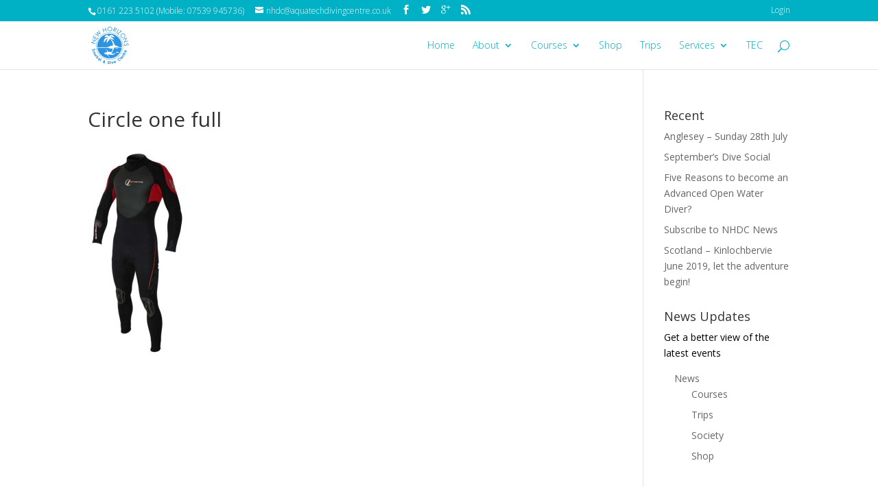

--- FILE ---
content_type: text/html; charset=UTF-8
request_url: https://www.nhdc.co.uk/wetsuits-rash-guards/circle-one-full/
body_size: 14218
content:
<!DOCTYPE html>
<!--[if IE 6]>
<html id="ie6" lang="en-GB">
<![endif]-->
<!--[if IE 7]>
<html id="ie7" lang="en-GB">
<![endif]-->
<!--[if IE 8]>
<html id="ie8" lang="en-GB">
<![endif]-->
<!--[if !(IE 6) | !(IE 7) | !(IE 8)  ]><!-->
<html lang="en-GB">
<!--<![endif]-->
<head>
	<meta charset="UTF-8" />
			
	
	<link rel="pingback" href="https://www.nhdc.co.uk/xmlrpc.php" />

		<!--[if lt IE 9]>
	<script src="https://www.nhdc.co.uk/wp-content/themes/Divi/js/html5.js" type="text/javascript"></script>
	<![endif]-->

	<script type="text/javascript">
		document.documentElement.className = 'js';
	</script>

	<meta name='robots' content='index, follow, max-image-preview:large, max-snippet:-1, max-video-preview:-1' />

	<!-- This site is optimized with the Yoast SEO plugin v21.7 - https://yoast.com/wordpress/plugins/seo/ -->
	<title>Circle one full - New Horizons Dive Centre</title>
	<meta name="description" content="A piece of media I guess..." />
	<link rel="canonical" href="https://www.nhdc.co.uk/wetsuits-rash-guards/circle-one-full/" />
	<meta property="og:locale" content="en_GB" />
	<meta property="og:type" content="article" />
	<meta property="og:title" content="Circle one full - New Horizons Dive Centre" />
	<meta property="og:description" content="A piece of media I guess..." />
	<meta property="og:url" content="https://www.nhdc.co.uk/wetsuits-rash-guards/circle-one-full/" />
	<meta property="og:site_name" content="New Horizons Dive Centre" />
	<meta property="article:publisher" content="https://www.facebook.com/newhorizonsdivecentre" />
	<meta property="og:image" content="https://www.nhdc.co.uk/wetsuits-rash-guards/circle-one-full" />
	<meta property="og:image:width" content="293" />
	<meta property="og:image:height" content="599" />
	<meta property="og:image:type" content="image/jpeg" />
	<meta name="twitter:card" content="summary_large_image" />
	<meta name="twitter:site" content="@NHDiveCentre" />
	<script type="application/ld+json" class="yoast-schema-graph">{"@context":"https://schema.org","@graph":[{"@type":"WebPage","@id":"https://www.nhdc.co.uk/wetsuits-rash-guards/circle-one-full/","url":"https://www.nhdc.co.uk/wetsuits-rash-guards/circle-one-full/","name":"Circle one full - New Horizons Dive Centre","isPartOf":{"@id":"https://www.nhdc.co.uk/#website"},"primaryImageOfPage":{"@id":"https://www.nhdc.co.uk/wetsuits-rash-guards/circle-one-full/#primaryimage"},"image":{"@id":"https://www.nhdc.co.uk/wetsuits-rash-guards/circle-one-full/#primaryimage"},"thumbnailUrl":"https://www.nhdc.co.uk/wp-content/uploads/2015/03/Circle-one-full.jpg","datePublished":"2015-03-24T13:04:40+00:00","dateModified":"2015-03-24T13:04:40+00:00","description":"A piece of media I guess...","breadcrumb":{"@id":"https://www.nhdc.co.uk/wetsuits-rash-guards/circle-one-full/#breadcrumb"},"inLanguage":"en-GB","potentialAction":[{"@type":"ReadAction","target":["https://www.nhdc.co.uk/wetsuits-rash-guards/circle-one-full/"]}]},{"@type":"ImageObject","inLanguage":"en-GB","@id":"https://www.nhdc.co.uk/wetsuits-rash-guards/circle-one-full/#primaryimage","url":"https://www.nhdc.co.uk/wp-content/uploads/2015/03/Circle-one-full.jpg","contentUrl":"https://www.nhdc.co.uk/wp-content/uploads/2015/03/Circle-one-full.jpg","width":293,"height":599},{"@type":"BreadcrumbList","@id":"https://www.nhdc.co.uk/wetsuits-rash-guards/circle-one-full/#breadcrumb","itemListElement":[{"@type":"ListItem","position":1,"name":"Home","item":"https://www.nhdc.co.uk/"},{"@type":"ListItem","position":2,"name":"Wetsuits &#038; Rash guards","item":"https://www.nhdc.co.uk/wetsuits-rash-guards/"},{"@type":"ListItem","position":3,"name":"Circle one full"}]},{"@type":"WebSite","@id":"https://www.nhdc.co.uk/#website","url":"https://www.nhdc.co.uk/","name":"New Horizons Dive Centre","description":"Diving Courses of Discovery","publisher":{"@id":"https://www.nhdc.co.uk/#organization"},"potentialAction":[{"@type":"SearchAction","target":{"@type":"EntryPoint","urlTemplate":"https://www.nhdc.co.uk/?s={search_term_string}"},"query-input":"required name=search_term_string"}],"inLanguage":"en-GB"},{"@type":"Organization","@id":"https://www.nhdc.co.uk/#organization","name":"New Horizons Dive Centre","url":"https://www.nhdc.co.uk/","logo":{"@type":"ImageObject","inLanguage":"en-GB","@id":"https://www.nhdc.co.uk/#/schema/logo/image/","url":"https://www.nhdc.co.uk/wp-content/uploads/2019/01/bright-transp.png","contentUrl":"https://www.nhdc.co.uk/wp-content/uploads/2019/01/bright-transp.png","width":765,"height":765,"caption":"New Horizons Dive Centre"},"image":{"@id":"https://www.nhdc.co.uk/#/schema/logo/image/"},"sameAs":["https://www.facebook.com/newhorizonsdivecentre","https://twitter.com/NHDiveCentre","https://www.instagram.com/newhorizonsdivecentre/","https://www.youtube.com/channel/UCiMUMr330YWWdAY6kWvYFwQ"]}]}</script>
	<!-- / Yoast SEO plugin. -->


<link rel='dns-prefetch' href='//www.nhdc.co.uk' />
<link rel='dns-prefetch' href='//fonts.googleapis.com' />
<link rel='dns-prefetch' href='//s3.amazonaws.com' />
<link rel="alternate" type="application/rss+xml" title="New Horizons Dive Centre &raquo; Feed" href="https://www.nhdc.co.uk/feed/" />
<link rel="alternate" type="application/rss+xml" title="New Horizons Dive Centre &raquo; Comments Feed" href="https://www.nhdc.co.uk/comments/feed/" />
<link rel="alternate" type="application/rss+xml" title="New Horizons Dive Centre &raquo; Circle one full Comments Feed" href="https://www.nhdc.co.uk/wetsuits-rash-guards/circle-one-full/feed/" />
<link rel="alternate" title="oEmbed (JSON)" type="application/json+oembed" href="https://www.nhdc.co.uk/wp-json/oembed/1.0/embed?url=https%3A%2F%2Fwww.nhdc.co.uk%2Fwetsuits-rash-guards%2Fcircle-one-full%2F" />
<link rel="alternate" title="oEmbed (XML)" type="text/xml+oembed" href="https://www.nhdc.co.uk/wp-json/oembed/1.0/embed?url=https%3A%2F%2Fwww.nhdc.co.uk%2Fwetsuits-rash-guards%2Fcircle-one-full%2F&#038;format=xml" />
		<!-- This site uses the Google Analytics by MonsterInsights plugin v8.23.0 - Using Analytics tracking - https://www.monsterinsights.com/ -->
		<!-- Note: MonsterInsights is not currently configured on this site. The site owner needs to authenticate with Google Analytics in the MonsterInsights settings panel. -->
					<!-- No tracking code set -->
				<!-- / Google Analytics by MonsterInsights -->
		<meta content="NHDC v.0.0.1" name="generator"/><style id='wp-img-auto-sizes-contain-inline-css' type='text/css'>
img:is([sizes=auto i],[sizes^="auto," i]){contain-intrinsic-size:3000px 1500px}
/*# sourceURL=wp-img-auto-sizes-contain-inline-css */
</style>
<style id='wp-emoji-styles-inline-css' type='text/css'>

	img.wp-smiley, img.emoji {
		display: inline !important;
		border: none !important;
		box-shadow: none !important;
		height: 1em !important;
		width: 1em !important;
		margin: 0 0.07em !important;
		vertical-align: -0.1em !important;
		background: none !important;
		padding: 0 !important;
	}
/*# sourceURL=wp-emoji-styles-inline-css */
</style>
<style id='wp-block-library-inline-css' type='text/css'>
:root{--wp-block-synced-color:#7a00df;--wp-block-synced-color--rgb:122,0,223;--wp-bound-block-color:var(--wp-block-synced-color);--wp-editor-canvas-background:#ddd;--wp-admin-theme-color:#007cba;--wp-admin-theme-color--rgb:0,124,186;--wp-admin-theme-color-darker-10:#006ba1;--wp-admin-theme-color-darker-10--rgb:0,107,160.5;--wp-admin-theme-color-darker-20:#005a87;--wp-admin-theme-color-darker-20--rgb:0,90,135;--wp-admin-border-width-focus:2px}@media (min-resolution:192dpi){:root{--wp-admin-border-width-focus:1.5px}}.wp-element-button{cursor:pointer}:root .has-very-light-gray-background-color{background-color:#eee}:root .has-very-dark-gray-background-color{background-color:#313131}:root .has-very-light-gray-color{color:#eee}:root .has-very-dark-gray-color{color:#313131}:root .has-vivid-green-cyan-to-vivid-cyan-blue-gradient-background{background:linear-gradient(135deg,#00d084,#0693e3)}:root .has-purple-crush-gradient-background{background:linear-gradient(135deg,#34e2e4,#4721fb 50%,#ab1dfe)}:root .has-hazy-dawn-gradient-background{background:linear-gradient(135deg,#faaca8,#dad0ec)}:root .has-subdued-olive-gradient-background{background:linear-gradient(135deg,#fafae1,#67a671)}:root .has-atomic-cream-gradient-background{background:linear-gradient(135deg,#fdd79a,#004a59)}:root .has-nightshade-gradient-background{background:linear-gradient(135deg,#330968,#31cdcf)}:root .has-midnight-gradient-background{background:linear-gradient(135deg,#020381,#2874fc)}:root{--wp--preset--font-size--normal:16px;--wp--preset--font-size--huge:42px}.has-regular-font-size{font-size:1em}.has-larger-font-size{font-size:2.625em}.has-normal-font-size{font-size:var(--wp--preset--font-size--normal)}.has-huge-font-size{font-size:var(--wp--preset--font-size--huge)}.has-text-align-center{text-align:center}.has-text-align-left{text-align:left}.has-text-align-right{text-align:right}.has-fit-text{white-space:nowrap!important}#end-resizable-editor-section{display:none}.aligncenter{clear:both}.items-justified-left{justify-content:flex-start}.items-justified-center{justify-content:center}.items-justified-right{justify-content:flex-end}.items-justified-space-between{justify-content:space-between}.screen-reader-text{border:0;clip-path:inset(50%);height:1px;margin:-1px;overflow:hidden;padding:0;position:absolute;width:1px;word-wrap:normal!important}.screen-reader-text:focus{background-color:#ddd;clip-path:none;color:#444;display:block;font-size:1em;height:auto;left:5px;line-height:normal;padding:15px 23px 14px;text-decoration:none;top:5px;width:auto;z-index:100000}html :where(.has-border-color){border-style:solid}html :where([style*=border-top-color]){border-top-style:solid}html :where([style*=border-right-color]){border-right-style:solid}html :where([style*=border-bottom-color]){border-bottom-style:solid}html :where([style*=border-left-color]){border-left-style:solid}html :where([style*=border-width]){border-style:solid}html :where([style*=border-top-width]){border-top-style:solid}html :where([style*=border-right-width]){border-right-style:solid}html :where([style*=border-bottom-width]){border-bottom-style:solid}html :where([style*=border-left-width]){border-left-style:solid}html :where(img[class*=wp-image-]){height:auto;max-width:100%}:where(figure){margin:0 0 1em}html :where(.is-position-sticky){--wp-admin--admin-bar--position-offset:var(--wp-admin--admin-bar--height,0px)}@media screen and (max-width:600px){html :where(.is-position-sticky){--wp-admin--admin-bar--position-offset:0px}}

/*# sourceURL=wp-block-library-inline-css */
</style><style id='global-styles-inline-css' type='text/css'>
:root{--wp--preset--aspect-ratio--square: 1;--wp--preset--aspect-ratio--4-3: 4/3;--wp--preset--aspect-ratio--3-4: 3/4;--wp--preset--aspect-ratio--3-2: 3/2;--wp--preset--aspect-ratio--2-3: 2/3;--wp--preset--aspect-ratio--16-9: 16/9;--wp--preset--aspect-ratio--9-16: 9/16;--wp--preset--color--black: #000000;--wp--preset--color--cyan-bluish-gray: #abb8c3;--wp--preset--color--white: #ffffff;--wp--preset--color--pale-pink: #f78da7;--wp--preset--color--vivid-red: #cf2e2e;--wp--preset--color--luminous-vivid-orange: #ff6900;--wp--preset--color--luminous-vivid-amber: #fcb900;--wp--preset--color--light-green-cyan: #7bdcb5;--wp--preset--color--vivid-green-cyan: #00d084;--wp--preset--color--pale-cyan-blue: #8ed1fc;--wp--preset--color--vivid-cyan-blue: #0693e3;--wp--preset--color--vivid-purple: #9b51e0;--wp--preset--gradient--vivid-cyan-blue-to-vivid-purple: linear-gradient(135deg,rgb(6,147,227) 0%,rgb(155,81,224) 100%);--wp--preset--gradient--light-green-cyan-to-vivid-green-cyan: linear-gradient(135deg,rgb(122,220,180) 0%,rgb(0,208,130) 100%);--wp--preset--gradient--luminous-vivid-amber-to-luminous-vivid-orange: linear-gradient(135deg,rgb(252,185,0) 0%,rgb(255,105,0) 100%);--wp--preset--gradient--luminous-vivid-orange-to-vivid-red: linear-gradient(135deg,rgb(255,105,0) 0%,rgb(207,46,46) 100%);--wp--preset--gradient--very-light-gray-to-cyan-bluish-gray: linear-gradient(135deg,rgb(238,238,238) 0%,rgb(169,184,195) 100%);--wp--preset--gradient--cool-to-warm-spectrum: linear-gradient(135deg,rgb(74,234,220) 0%,rgb(151,120,209) 20%,rgb(207,42,186) 40%,rgb(238,44,130) 60%,rgb(251,105,98) 80%,rgb(254,248,76) 100%);--wp--preset--gradient--blush-light-purple: linear-gradient(135deg,rgb(255,206,236) 0%,rgb(152,150,240) 100%);--wp--preset--gradient--blush-bordeaux: linear-gradient(135deg,rgb(254,205,165) 0%,rgb(254,45,45) 50%,rgb(107,0,62) 100%);--wp--preset--gradient--luminous-dusk: linear-gradient(135deg,rgb(255,203,112) 0%,rgb(199,81,192) 50%,rgb(65,88,208) 100%);--wp--preset--gradient--pale-ocean: linear-gradient(135deg,rgb(255,245,203) 0%,rgb(182,227,212) 50%,rgb(51,167,181) 100%);--wp--preset--gradient--electric-grass: linear-gradient(135deg,rgb(202,248,128) 0%,rgb(113,206,126) 100%);--wp--preset--gradient--midnight: linear-gradient(135deg,rgb(2,3,129) 0%,rgb(40,116,252) 100%);--wp--preset--font-size--small: 13px;--wp--preset--font-size--medium: 20px;--wp--preset--font-size--large: 36px;--wp--preset--font-size--x-large: 42px;--wp--preset--spacing--20: 0.44rem;--wp--preset--spacing--30: 0.67rem;--wp--preset--spacing--40: 1rem;--wp--preset--spacing--50: 1.5rem;--wp--preset--spacing--60: 2.25rem;--wp--preset--spacing--70: 3.38rem;--wp--preset--spacing--80: 5.06rem;--wp--preset--shadow--natural: 6px 6px 9px rgba(0, 0, 0, 0.2);--wp--preset--shadow--deep: 12px 12px 50px rgba(0, 0, 0, 0.4);--wp--preset--shadow--sharp: 6px 6px 0px rgba(0, 0, 0, 0.2);--wp--preset--shadow--outlined: 6px 6px 0px -3px rgb(255, 255, 255), 6px 6px rgb(0, 0, 0);--wp--preset--shadow--crisp: 6px 6px 0px rgb(0, 0, 0);}:where(.is-layout-flex){gap: 0.5em;}:where(.is-layout-grid){gap: 0.5em;}body .is-layout-flex{display: flex;}.is-layout-flex{flex-wrap: wrap;align-items: center;}.is-layout-flex > :is(*, div){margin: 0;}body .is-layout-grid{display: grid;}.is-layout-grid > :is(*, div){margin: 0;}:where(.wp-block-columns.is-layout-flex){gap: 2em;}:where(.wp-block-columns.is-layout-grid){gap: 2em;}:where(.wp-block-post-template.is-layout-flex){gap: 1.25em;}:where(.wp-block-post-template.is-layout-grid){gap: 1.25em;}.has-black-color{color: var(--wp--preset--color--black) !important;}.has-cyan-bluish-gray-color{color: var(--wp--preset--color--cyan-bluish-gray) !important;}.has-white-color{color: var(--wp--preset--color--white) !important;}.has-pale-pink-color{color: var(--wp--preset--color--pale-pink) !important;}.has-vivid-red-color{color: var(--wp--preset--color--vivid-red) !important;}.has-luminous-vivid-orange-color{color: var(--wp--preset--color--luminous-vivid-orange) !important;}.has-luminous-vivid-amber-color{color: var(--wp--preset--color--luminous-vivid-amber) !important;}.has-light-green-cyan-color{color: var(--wp--preset--color--light-green-cyan) !important;}.has-vivid-green-cyan-color{color: var(--wp--preset--color--vivid-green-cyan) !important;}.has-pale-cyan-blue-color{color: var(--wp--preset--color--pale-cyan-blue) !important;}.has-vivid-cyan-blue-color{color: var(--wp--preset--color--vivid-cyan-blue) !important;}.has-vivid-purple-color{color: var(--wp--preset--color--vivid-purple) !important;}.has-black-background-color{background-color: var(--wp--preset--color--black) !important;}.has-cyan-bluish-gray-background-color{background-color: var(--wp--preset--color--cyan-bluish-gray) !important;}.has-white-background-color{background-color: var(--wp--preset--color--white) !important;}.has-pale-pink-background-color{background-color: var(--wp--preset--color--pale-pink) !important;}.has-vivid-red-background-color{background-color: var(--wp--preset--color--vivid-red) !important;}.has-luminous-vivid-orange-background-color{background-color: var(--wp--preset--color--luminous-vivid-orange) !important;}.has-luminous-vivid-amber-background-color{background-color: var(--wp--preset--color--luminous-vivid-amber) !important;}.has-light-green-cyan-background-color{background-color: var(--wp--preset--color--light-green-cyan) !important;}.has-vivid-green-cyan-background-color{background-color: var(--wp--preset--color--vivid-green-cyan) !important;}.has-pale-cyan-blue-background-color{background-color: var(--wp--preset--color--pale-cyan-blue) !important;}.has-vivid-cyan-blue-background-color{background-color: var(--wp--preset--color--vivid-cyan-blue) !important;}.has-vivid-purple-background-color{background-color: var(--wp--preset--color--vivid-purple) !important;}.has-black-border-color{border-color: var(--wp--preset--color--black) !important;}.has-cyan-bluish-gray-border-color{border-color: var(--wp--preset--color--cyan-bluish-gray) !important;}.has-white-border-color{border-color: var(--wp--preset--color--white) !important;}.has-pale-pink-border-color{border-color: var(--wp--preset--color--pale-pink) !important;}.has-vivid-red-border-color{border-color: var(--wp--preset--color--vivid-red) !important;}.has-luminous-vivid-orange-border-color{border-color: var(--wp--preset--color--luminous-vivid-orange) !important;}.has-luminous-vivid-amber-border-color{border-color: var(--wp--preset--color--luminous-vivid-amber) !important;}.has-light-green-cyan-border-color{border-color: var(--wp--preset--color--light-green-cyan) !important;}.has-vivid-green-cyan-border-color{border-color: var(--wp--preset--color--vivid-green-cyan) !important;}.has-pale-cyan-blue-border-color{border-color: var(--wp--preset--color--pale-cyan-blue) !important;}.has-vivid-cyan-blue-border-color{border-color: var(--wp--preset--color--vivid-cyan-blue) !important;}.has-vivid-purple-border-color{border-color: var(--wp--preset--color--vivid-purple) !important;}.has-vivid-cyan-blue-to-vivid-purple-gradient-background{background: var(--wp--preset--gradient--vivid-cyan-blue-to-vivid-purple) !important;}.has-light-green-cyan-to-vivid-green-cyan-gradient-background{background: var(--wp--preset--gradient--light-green-cyan-to-vivid-green-cyan) !important;}.has-luminous-vivid-amber-to-luminous-vivid-orange-gradient-background{background: var(--wp--preset--gradient--luminous-vivid-amber-to-luminous-vivid-orange) !important;}.has-luminous-vivid-orange-to-vivid-red-gradient-background{background: var(--wp--preset--gradient--luminous-vivid-orange-to-vivid-red) !important;}.has-very-light-gray-to-cyan-bluish-gray-gradient-background{background: var(--wp--preset--gradient--very-light-gray-to-cyan-bluish-gray) !important;}.has-cool-to-warm-spectrum-gradient-background{background: var(--wp--preset--gradient--cool-to-warm-spectrum) !important;}.has-blush-light-purple-gradient-background{background: var(--wp--preset--gradient--blush-light-purple) !important;}.has-blush-bordeaux-gradient-background{background: var(--wp--preset--gradient--blush-bordeaux) !important;}.has-luminous-dusk-gradient-background{background: var(--wp--preset--gradient--luminous-dusk) !important;}.has-pale-ocean-gradient-background{background: var(--wp--preset--gradient--pale-ocean) !important;}.has-electric-grass-gradient-background{background: var(--wp--preset--gradient--electric-grass) !important;}.has-midnight-gradient-background{background: var(--wp--preset--gradient--midnight) !important;}.has-small-font-size{font-size: var(--wp--preset--font-size--small) !important;}.has-medium-font-size{font-size: var(--wp--preset--font-size--medium) !important;}.has-large-font-size{font-size: var(--wp--preset--font-size--large) !important;}.has-x-large-font-size{font-size: var(--wp--preset--font-size--x-large) !important;}
/*# sourceURL=global-styles-inline-css */
</style>

<style id='classic-theme-styles-inline-css' type='text/css'>
/*! This file is auto-generated */
.wp-block-button__link{color:#fff;background-color:#32373c;border-radius:9999px;box-shadow:none;text-decoration:none;padding:calc(.667em + 2px) calc(1.333em + 2px);font-size:1.125em}.wp-block-file__button{background:#32373c;color:#fff;text-decoration:none}
/*# sourceURL=/wp-includes/css/classic-themes.min.css */
</style>
<link rel='stylesheet' id='theme-my-login-css' href='https://www.nhdc.co.uk/wp-content/plugins/theme-my-login/assets/styles/theme-my-login.min.css?ver=7.1.6' type='text/css' media='all' />
<link rel='stylesheet' id='Divi-style-css' href='https://www.nhdc.co.uk/wp-content/themes/Divi/style.css?ver=6.9' type='text/css' media='all' />
<link rel='stylesheet' id='nhdc-style-css' href='https://www.nhdc.co.uk/wp-content/themes/nhdc/style.css?ver=0.0.1' type='text/css' media='all' />
<link rel='stylesheet' id='nhdc-font-nunito-css' href='https://fonts.googleapis.com/css?family=Nunito&#038;ver=6.9' type='text/css' media='all' />
<link rel='stylesheet' id='nhdc-font-roboto-css' href='https://fonts.googleapis.com/css?family=Roboto&#038;ver=6.9' type='text/css' media='all' />
<link rel='stylesheet' id='nhdc-site-css' href='https://www.nhdc.co.uk/wp-content/themes/nhdc/site.min.css?ver=6.9' type='text/css' media='all' />
<link rel='stylesheet' id='nhdc-socicon-tripadvisor-css' href='https://s3.amazonaws.com/icomoon.io/114779/Socicon/style.css?rd5re8&#038;ver=6.9' type='text/css' media='all' />
<link rel='stylesheet' id='divi-fonts-css' href='https://fonts.googleapis.com/css?family=Open+Sans:300italic,400italic,600italic,700italic,800italic,400,300,600,700,800&#038;subset=latin,latin-ext' type='text/css' media='all' />
<link rel='stylesheet' id='et-gf-open-sans-css' href='https://fonts.googleapis.com/css?family=Open+Sans:300italic,400italic,600italic,700italic,800italic,400,300,600,700,800&#038;subset=latin,cyrillic-ext,greek-ext,greek,vietnamese,latin-ext,cyrillic' type='text/css' media='all' />
<link rel='stylesheet' id='divi-style-css' href='https://www.nhdc.co.uk/wp-content/themes/nhdc/style.css?ver=2.7' type='text/css' media='all' />
<link rel='stylesheet' id='et_lb_modules-css' href='https://www.nhdc.co.uk/wp-content/plugins/elegantbuilder/style.css?ver=2.4' type='text/css' media='all' />
<link rel='stylesheet' id='et-shortcodes-css-css' href='https://www.nhdc.co.uk/wp-content/themes/Divi/epanel/shortcodes/css/shortcodes.css?ver=2.7' type='text/css' media='all' />
<link rel='stylesheet' id='simcal-qtip-css' href='https://www.nhdc.co.uk/wp-content/plugins/google-calendar-events/assets/generated/vendor/jquery.qtip.min.css?ver=3.2.8' type='text/css' media='all' />
<link rel='stylesheet' id='simcal-default-calendar-grid-css' href='https://www.nhdc.co.uk/wp-content/plugins/google-calendar-events/assets/generated/default-calendar-grid.min.css?ver=3.2.8' type='text/css' media='all' />
<link rel='stylesheet' id='simcal-default-calendar-list-css' href='https://www.nhdc.co.uk/wp-content/plugins/google-calendar-events/assets/generated/default-calendar-list.min.css?ver=3.2.8' type='text/css' media='all' />
<link rel='stylesheet' id='et-shortcodes-responsive-css-css' href='https://www.nhdc.co.uk/wp-content/themes/Divi/epanel/shortcodes/css/shortcodes_responsive.css?ver=2.7' type='text/css' media='all' />
<link rel='stylesheet' id='magnific-popup-css' href='https://www.nhdc.co.uk/wp-content/themes/Divi/includes/builder/styles/magnific_popup.css?ver=2.7' type='text/css' media='all' />
<script type="text/javascript" src="https://code.jquery.com/jquery-3.2.1.min.js?ver=6.9" id="jquery-core-js"></script>
<script type="text/javascript" src="https://code.jquery.com/jquery-migrate-3.0.0.min.js?ver=6.9" id="jquery-migrate-js"></script>
<script type="text/javascript" src="https://www.nhdc.co.uk/wp-content/themes/nhdc/site.min.js?ver=6.9" id="nhdc-site-js"></script>
<link rel="https://api.w.org/" href="https://www.nhdc.co.uk/wp-json/" /><link rel="alternate" title="JSON" type="application/json" href="https://www.nhdc.co.uk/wp-json/wp/v2/media/4214" /><link rel="EditURI" type="application/rsd+xml" title="RSD" href="https://www.nhdc.co.uk/xmlrpc.php?rsd" />
<meta name="generator" content="WordPress 6.9" />
<link rel='shortlink' href='https://www.nhdc.co.uk/?p=4214' />
<meta name="viewport" content="width=device-width, initial-scale=1.0, maximum-scale=1.0, user-scalable=0" />		<style id="theme-customizer-css">
							body { color: #000000; }
											.woocommerce #respond input#submit, .woocommerce-page #respond input#submit, .woocommerce #content input.button, .woocommerce-page #content input.button, .woocommerce-message, .woocommerce-error, .woocommerce-info { background: #00b0c4 !important; }
			#et_search_icon:hover, .mobile_menu_bar:before, .mobile_menu_bar:after, .et_toggle_slide_menu:after, .et-social-icon a:hover, .et_pb_sum, .et_pb_pricing li a, .et_pb_pricing_table_button, .et_overlay:before, .entry-summary p.price ins, .woocommerce div.product span.price, .woocommerce-page div.product span.price, .woocommerce #content div.product span.price, .woocommerce-page #content div.product span.price, .woocommerce div.product p.price, .woocommerce-page div.product p.price, .woocommerce #content div.product p.price, .woocommerce-page #content div.product p.price, .et_pb_member_social_links a:hover, .woocommerce .star-rating span:before, .woocommerce-page .star-rating span:before, .et_pb_widget li a:hover, .et_pb_filterable_portfolio .et_pb_portfolio_filters li a.active, .et_pb_filterable_portfolio .et_pb_portofolio_pagination ul li a.active, .et_pb_gallery .et_pb_gallery_pagination ul li a.active, .wp-pagenavi span.current, .wp-pagenavi a:hover, .nav-single a, .posted_in a { color: #00b0c4; }
			.et_pb_contact_submit, .et_password_protected_form .et_submit_button, .et_pb_bg_layout_light .et_pb_newsletter_button, .comment-reply-link, .form-submit input, .et_pb_bg_layout_light .et_pb_promo_button, .et_pb_bg_layout_light .et_pb_more_button, .woocommerce a.button.alt, .woocommerce-page a.button.alt, .woocommerce button.button.alt, .woocommerce-page button.button.alt, .woocommerce input.button.alt, .woocommerce-page input.button.alt, .woocommerce #respond input#submit.alt, .woocommerce-page #respond input#submit.alt, .woocommerce #content input.button.alt, .woocommerce-page #content input.button.alt, .woocommerce a.button, .woocommerce-page a.button, .woocommerce button.button, .woocommerce-page button.button, .woocommerce input.button, .woocommerce-page input.button { color: #00b0c4; }
			.footer-widget h4 { color: #00b0c4; }
			.et-search-form, .nav li ul, .et_mobile_menu, .footer-widget li:before, .et_pb_pricing li:before, blockquote { border-color: #00b0c4; }
			.et_pb_counter_amount, .et_pb_featured_table .et_pb_pricing_heading, .et_quote_content, .et_link_content, .et_audio_content, .et_pb_post_slider.et_pb_bg_layout_dark, .et_slide_in_menu_container { background-color: #00b0c4; }
									a { color: #ff6523; }
													#top-header, #et-secondary-nav li ul { background-color: #00b0c4; }
													.et_header_style_centered .mobile_nav .select_page, .et_header_style_split .mobile_nav .select_page, .et_nav_text_color_light #top-menu > li > a, .et_nav_text_color_dark #top-menu > li > a, #top-menu a, .et_mobile_menu li a, .et_nav_text_color_light .et_mobile_menu li a, .et_nav_text_color_dark .et_mobile_menu li a, #et_search_icon:before, .et_search_form_container input, span.et_close_search_field:after, #et-top-navigation .et-cart-info { color: #00b0c4; }
			.et_search_form_container input::-moz-placeholder { color: #00b0c4; }
			.et_search_form_container input::-webkit-input-placeholder { color: #00b0c4; }
			.et_search_form_container input:-ms-input-placeholder { color: #00b0c4; }
							#main-header .nav li ul a { color: #666666; }
						
		
					#top-menu li.current-menu-ancestor > a, #top-menu li.current-menu-item > a,
			.et_color_scheme_red #top-menu li.current-menu-ancestor > a, .et_color_scheme_red #top-menu li.current-menu-item > a,
			.et_color_scheme_pink #top-menu li.current-menu-ancestor > a, .et_color_scheme_pink #top-menu li.current-menu-item > a,
			.et_color_scheme_orange #top-menu li.current-menu-ancestor > a, .et_color_scheme_orange #top-menu li.current-menu-item > a,
			.et_color_scheme_green #top-menu li.current-menu-ancestor > a, .et_color_scheme_green #top-menu li.current-menu-item > a { color: #00b0c4; }
							#main-footer { background-color: #2e2e2e; }
											#main-footer .footer-widget h4 { color: #00b0c4; }
							.footer-widget li:before { border-color: #00b0c4; }
						#et-footer-nav .bottom-nav li.current-menu-item a { color: #00b0c4; }										
		
									body #page-container .et_slide_in_menu_container { background: #7ebec5; }
																										
		@media only screen and ( min-width: 981px ) {
																			.et_header_style_left #et-top-navigation, .et_header_style_split #et-top-navigation  { padding: 28px 0 0 0; }
				.et_header_style_left #et-top-navigation nav > ul > li > a, .et_header_style_split #et-top-navigation nav > ul > li > a { padding-bottom: 28px; }
				.et_header_style_split .centered-inline-logo-wrap { width: 55px; margin: -55px 0; }
				.et_header_style_split .centered-inline-logo-wrap #logo { max-height: 55px; }
				.et_pb_svg_logo.et_header_style_split .centered-inline-logo-wrap #logo { height: 55px; }
				.et_header_style_centered #top-menu > li > a { padding-bottom: 10px; }
				.et_header_style_slide #et-top-navigation, .et_header_style_fullscreen #et-top-navigation { padding: 19px 0 19px 0 !important; }
									.et_header_style_centered #main-header .logo_container { height: 55px; }
														#logo { max-height: 80%; }
				.et_pb_svg_logo #logo { height: 80%; }
																.et_header_style_centered.et_hide_primary_logo #main-header:not(.et-fixed-header) .logo_container, .et_header_style_centered.et_hide_fixed_logo #main-header.et-fixed-header .logo_container { height: 9.9px; }
										.et_header_style_left .et-fixed-header #et-top-navigation, .et_header_style_split .et-fixed-header #et-top-navigation { padding: 28px 0 0 0; }
				.et_header_style_left .et-fixed-header #et-top-navigation nav > ul > li > a, .et_header_style_split .et-fixed-header #et-top-navigation nav > ul > li > a  { padding-bottom: 28px; }
				.et_header_style_centered header#main-header.et-fixed-header .logo_container { height: 55px; }
				.et_header_style_split .et-fixed-header .centered-inline-logo-wrap { width: 55px; margin: -55px 0;  }
				.et_header_style_split .et-fixed-header .centered-inline-logo-wrap #logo { max-height: 55px; }
				.et_pb_svg_logo.et_header_style_split .et-fixed-header .centered-inline-logo-wrap #logo { height: 55px; }
				.et_header_style_slide .et-fixed-header #et-top-navigation, .et_header_style_fullscreen .et-fixed-header #et-top-navigation { padding: 19px 0 19px 0 !important; }
													.et-fixed-header#top-header, .et-fixed-header#top-header #et-secondary-nav li ul { background-color: #00b0c4; }
																.et-fixed-header #top-menu a, .et-fixed-header #et_search_icon:before, .et-fixed-header #et_top_search .et-search-form input, .et-fixed-header .et_search_form_container input, .et-fixed-header .et_close_search_field:after, .et-fixed-header #et-top-navigation .et-cart-info { color: #666666 !important; }
				.et-fixed-header .et_search_form_container input::-moz-placeholder { color: #666666 !important; }
				.et-fixed-header .et_search_form_container input::-webkit-input-placeholder { color: #666666 !important; }
				.et-fixed-header .et_search_form_container input:-ms-input-placeholder { color: #666666 !important; }
										.et-fixed-header #top-menu li.current-menu-ancestor > a,
				.et-fixed-header #top-menu li.current-menu-item > a { color: #00b0c4 !important; }
						
					}
		@media only screen and ( min-width: 1350px) {
			.et_pb_row { padding: 27px 0; }
			.et_pb_section { padding: 54px 0; }
			.single.et_pb_pagebuilder_layout.et_full_width_page .et_post_meta_wrapper { padding-top: 81px; }
			.et_pb_section.et_pb_section_first { padding-top: inherit; }
			.et_pb_fullwidth_section { padding: 0; }
		}
		@media only screen and ( max-width: 980px ) {
																				}
		@media only screen and ( max-width: 767px ) {
														}
	</style>

					<style class="et_heading_font">
				h1, h2, h3, h4, h5, h6 {
					font-family: 'Open Sans', Helvetica, Arial, Lucida, sans-serif;				}
				</style>
							<style class="et_body_font">
				body, input, textarea, select {
					font-family: 'Open Sans', Helvetica, Arial, Lucida, sans-serif;				}
				</style>
							<style class="et_all_buttons_font">
				.et_pb_button {
					font-family: 'Open Sans', Helvetica, Arial, Lucida, sans-serif;				}
				</style>
							<style class="et_primary_nav_font">
				#main-header,
				#et-top-navigation {
					font-family: 'Open Sans', Helvetica, Arial, Lucida, sans-serif; font-weight: 300;				}
				</style>
							<style class="et_secondary_nav_font">
				#top-header .container{
					font-family: 'Open Sans', Helvetica, Arial, Lucida, sans-serif; font-weight: 300;				}
				</style>
			
	
	<style id="module-customizer-css">
			</style>

	<link rel="shortcut icon" href="/images/logos/icon-bright.png" /><link rel="icon" href="https://www.nhdc.co.uk/wp-content/uploads/2019/01/cropped-bright-transp-32x32.png" sizes="32x32" />
<link rel="icon" href="https://www.nhdc.co.uk/wp-content/uploads/2019/01/cropped-bright-transp-192x192.png" sizes="192x192" />
<link rel="apple-touch-icon" href="https://www.nhdc.co.uk/wp-content/uploads/2019/01/cropped-bright-transp-180x180.png" />
<meta name="msapplication-TileImage" content="https://www.nhdc.co.uk/wp-content/uploads/2019/01/cropped-bright-transp-270x270.png" />
</head>
<body class="attachment wp-singular attachment-template-default attachmentid-4214 attachment-jpeg wp-theme-Divi wp-child-theme-nhdc et_pb_button_helper_class et_fixed_nav et_show_nav et_cover_background et_secondary_nav_enabled et_secondary_nav_two_panels et_pb_gutter osx et_pb_gutters3 et_primary_nav_dropdown_animation_fade et_secondary_nav_dropdown_animation_fade et_pb_footer_columns4 et_header_style_left et_pb_svg_logo et_right_sidebar chrome">
	<div id="page-container">

			<div id="top-header">
			<div class="container clearfix">

			
				<div id="et-info">
									<span id="et-info-phone">0161 223 5102 (Mobile:  07539 945736)</span>
				
									<a href="mailto:nhdc@aquatechdivingcentre.co.uk"><span id="et-info-email">nhdc@aquatechdivingcentre.co.uk</span></a>
				
				<ul class="et-social-icons">

	<li class="et-social-icon et-social-facebook">
		<a href="https://www.facebook.com/newhorizonsdivecentre" class="icon">
			<span>Facebook</span>
		</a>
	</li>
	<li class="et-social-icon et-social-twitter">
		<a href="https://twitter.com/nhdivecentre" class="icon">
			<span>Twitter</span>
		</a>
	</li>
	<li class="et-social-icon et-social-google-plus">
		<a href="#" class="icon">
			<span>Google</span>
		</a>
	</li>
	<li class="et-social-icon et-social-rss">
		<a href="https://www.nhdc.co.uk/feed/" class="icon">
			<span>RSS</span>
		</a>
	</li>

</ul>				</div> <!-- #et-info -->

			
				<div id="et-secondary-menu">
				<div class="et_duplicate_social_icons">
								<ul class="et-social-icons">

	<li class="et-social-icon et-social-facebook">
		<a href="https://www.facebook.com/newhorizonsdivecentre" class="icon">
			<span>Facebook</span>
		</a>
	</li>
	<li class="et-social-icon et-social-twitter">
		<a href="https://twitter.com/nhdivecentre" class="icon">
			<span>Twitter</span>
		</a>
	</li>
	<li class="et-social-icon et-social-google-plus">
		<a href="#" class="icon">
			<span>Google</span>
		</a>
	</li>
	<li class="et-social-icon et-social-rss">
		<a href="https://www.nhdc.co.uk/feed/" class="icon">
			<span>RSS</span>
		</a>
	</li>

</ul>
							</div>				</div> <!-- #et-secondary-menu -->

			</div> <!-- .container -->
		</div> <!-- #top-header -->
	
	
		<header id="main-header" data-height-onload="55">
			<div class="container clearfix et_menu_container">
							<div class="logo_container">
					<span class="logo_helper"></span>
					<a href="https://www.nhdc.co.uk/">
						<img src="/images/logos/bright.svg" alt="New Horizons Dive Centre" id="logo" data-height-percentage="80" />
					</a>
				</div>
				<div id="et-top-navigation" data-height="55" data-fixed-height="55">
											<nav id="top-menu-nav">
						<ul id="top-menu" class="nav"><li id="menu-item-85" class="menu-item menu-item-type-post_type menu-item-object-page menu-item-home menu-item-85"><a href="https://www.nhdc.co.uk/">Home</a></li>
<li id="menu-item-84" class="menu-item menu-item-type-post_type menu-item-object-page menu-item-has-children menu-item-84"><a href="https://www.nhdc.co.uk/about/">About</a>
<ul class="sub-menu">
	<li id="menu-item-15499" class="menu-item menu-item-type-custom menu-item-object-custom menu-item-15499"><a href="http://www.aquatechdivingcentre.co.uk/club/team.html">The Team</a></li>
	<li id="menu-item-80" class="menu-item menu-item-type-post_type menu-item-object-page menu-item-80"><a href="https://www.nhdc.co.uk/dive-society/">Dive Society</a></li>
	<li id="menu-item-427" class="menu-item menu-item-type-post_type menu-item-object-page menu-item-427"><a href="https://www.nhdc.co.uk/about/faq/">FAQ</a></li>
	<li id="menu-item-715" class="menu-item menu-item-type-post_type menu-item-object-page menu-item-715"><a href="https://www.nhdc.co.uk/about/contact/">Contact Details &#038; Shop Opening Times</a></li>
	<li id="menu-item-426" class="menu-item menu-item-type-post_type menu-item-object-page menu-item-426"><a href="https://www.nhdc.co.uk/about/testimonials/">Testimonials</a></li>
</ul>
</li>
<li id="menu-item-15511" class="menu-item menu-item-type-custom menu-item-object-custom menu-item-has-children menu-item-15511"><a href="http://www.aquatechdivingcentre.co.uk/padi/index.html">Courses</a>
<ul class="sub-menu">
	<li id="menu-item-15508" class="menu-item menu-item-type-custom menu-item-object-custom menu-item-15508"><a href="http://www.aquatechdivingcentre.co.uk/courses/trydive.php">Try Diving</a></li>
	<li id="menu-item-15509" class="menu-item menu-item-type-custom menu-item-object-custom menu-item-15509"><a href="http://www.aquatechdivingcentre.co.uk/padi/openwater.php">Learn to Dive</a></li>
	<li id="menu-item-15512" class="menu-item menu-item-type-custom menu-item-object-custom menu-item-15512"><a href="http://www.aquatechdivingcentre.co.uk/firstaid/efr.html">First Aid Courses</a></li>
	<li id="menu-item-15513" class="menu-item menu-item-type-custom menu-item-object-custom menu-item-15513"><a href="http://www.aquatechdivingcentre.co.uk/padi/divemaster.html">Go Professional</a></li>
	<li id="menu-item-15521" class="menu-item menu-item-type-custom menu-item-object-custom menu-item-15521"><a href="http://www.aquatechdivingcentre.co.uk/padi/instructor.php">Teach Diving</a></li>
	<li id="menu-item-15514" class="menu-item menu-item-type-custom menu-item-object-custom menu-item-15514"><a href="http://www.aquatechdivingcentre.co.uk/courses/bubblemaker.php">For Younger Children</a></li>
</ul>
</li>
<li id="menu-item-15507" class="menu-item menu-item-type-custom menu-item-object-custom menu-item-15507"><a href="https://aqualogistics.co.uk/dive-shop/">Shop</a></li>
<li id="menu-item-15510" class="menu-item menu-item-type-custom menu-item-object-custom menu-item-15510"><a href="http://www.aquatechdivingcentre.co.uk/club/trips.php">Trips</a></li>
<li id="menu-item-79" class="menu-item menu-item-type-post_type menu-item-object-page menu-item-has-children menu-item-79"><a href="https://www.nhdc.co.uk/services/">Services</a>
<ul class="sub-menu">
	<li id="menu-item-1583" class="menu-item menu-item-type-post_type menu-item-object-page menu-item-1583"><a href="https://www.nhdc.co.uk/services/gear-rental/">Gear Rental</a></li>
	<li id="menu-item-1591" class="menu-item menu-item-type-post_type menu-item-object-page menu-item-1591"><a href="https://www.nhdc.co.uk/services/air-fills/">Air Fills</a></li>
	<li id="menu-item-649" class="menu-item menu-item-type-post_type menu-item-object-page menu-item-649"><a href="https://www.nhdc.co.uk/services/regulator-servicing/">Regulator Servicing</a></li>
	<li id="menu-item-648" class="menu-item menu-item-type-post_type menu-item-object-page menu-item-648"><a href="https://www.nhdc.co.uk/services/cylinder-testing/">Cylinder Testing</a></li>
	<li id="menu-item-647" class="menu-item menu-item-type-post_type menu-item-object-page menu-item-647"><a href="https://www.nhdc.co.uk/services/bcd-servicing/">BCD Servicing</a></li>
	<li id="menu-item-646" class="menu-item menu-item-type-post_type menu-item-object-page menu-item-646"><a href="https://www.nhdc.co.uk/services/computer-battery-changes/">Suunto Computer Battery Changes</a></li>
	<li id="menu-item-645" class="menu-item menu-item-type-post_type menu-item-object-page menu-item-645"><a href="https://www.nhdc.co.uk/services/drysuit-repairs-alterations/">Drysuit Repairs &#038; Alterations</a></li>
</ul>
</li>
<li id="menu-item-15522" class="menu-item menu-item-type-custom menu-item-object-custom menu-item-15522"><a href="http://www.aquatechdivingcentre.co.uk/tec/index.html">TEC</a></li>
</ul>						</nav>
					
					
					
										<div id="et_top_search">
						<span id="et_search_icon"></span>
					</div>
					
					<div id="et_mobile_nav_menu">
				<div class="mobile_nav closed">
					<span class="select_page">Select Page</span>
					<span class="mobile_menu_bar mobile_menu_bar_toggle"></span>
				</div>
			</div>				</div> <!-- #et-top-navigation -->
			</div> <!-- .container -->
			<div class="et_search_outer">
				<div class="container et_search_form_container">
					<form role="search" method="get" class="et-search-form" action="https://www.nhdc.co.uk/">
					<input type="search" class="et-search-field" placeholder="Search &hellip;" value="" name="s" title="Search for:" />					</form>
					<span class="et_close_search_field"></span>
				</div>
			</div>
		</header> <!-- #main-header -->

		<div id="et-main-area">

<div id="main-content">


	<div class="container">
		<div id="content-area" class="clearfix">
			<div id="left-area">


			
				<article id="post-4214" class="post-4214 attachment type-attachment status-inherit hentry">

				
					<h1 class="entry-title main_title">Circle one full</h1>
				
				
					<div class="entry-content">
					<p class="attachment"><a href='https://www.nhdc.co.uk/wp-content/uploads/2015/03/Circle-one-full.jpg'><img decoding="async" width="147" height="300" src="https://www.nhdc.co.uk/wp-content/uploads/2015/03/Circle-one-full-147x300.jpg" class="attachment-medium size-medium" alt="" srcset="https://www.nhdc.co.uk/wp-content/uploads/2015/03/Circle-one-full-147x300.jpg 147w, https://www.nhdc.co.uk/wp-content/uploads/2015/03/Circle-one-full.jpg 293w" sizes="(max-width: 147px) 100vw, 147px" /></a></p>
					</div> <!-- .entry-content -->

				
				</article> <!-- .et_pb_post -->

			

			</div> <!-- #left-area -->

				<div id="sidebar">
		
		<div id="recent-posts-2" class="et_pb_widget widget_recent_entries">
		<h4 class="widgettitle">Recent</h4>
		<ul>
											<li>
					<a href="https://www.nhdc.co.uk/blog/2019/08/15/anglesey-sunday-28th-july/">Anglesey &#8211; Sunday 28th July</a>
									</li>
											<li>
					<a href="https://www.nhdc.co.uk/blog/2019/08/13/septembers-dive-social/">September&#8217;s Dive Social</a>
									</li>
											<li>
					<a href="https://www.nhdc.co.uk/blog/2019/08/12/five-reasons-to-become-an-advanced-open-water-diver/">Five Reasons to become an Advanced Open Water Diver?</a>
									</li>
											<li>
					<a href="https://www.nhdc.co.uk/blog/2019/08/09/subscribe-to-nhdc-news/">Subscribe to NHDC News</a>
									</li>
											<li>
					<a href="https://www.nhdc.co.uk/blog/2019/07/27/kinlochbervie/">Scotland &#8211; Kinlochbervie June 2019, let the adventure begin!</a>
									</li>
					</ul>

		</div> <!-- end .et_pb_widget --><div id="text-2" class="et_pb_widget widget_text"><h4 class="widgettitle">News Updates</h4>			<div class="textwidget"><p style="font-style: 'Open Sans'">Get a better view of the latest events</p>
<p><a href="/news/" style="padding-left: 15px;">News</a></p>
<ul style="list-style-type: none; padding-left: 40px;">
<li><a href="/news/courses/">Courses</a></li>
<li><a href="/news/trips/">Trips</a></li>
<li><a href="/news/socials/">Society</a></li>
<li><a href="/news/shop/">Shop</a></li>
</ul>
</div>
		</div> <!-- end .et_pb_widget -->	</div> <!-- end #sidebar -->
		</div> <!-- #content-area -->
	</div> <!-- .container -->


</div> <!-- #main-content -->

<!--
	<div id="dchild-footer-msg" style="width: 100%; background:rgb(70, 70, 70); padding: 5px 10% 5px 10%;">
		<p style="color:rgb(255, 187, 86);">This site will be undergoing heavy maintenance  for a while. This may cause bookmarks to stop functioning properly and there may be issues with many pages.</p>
	</div>
-->

	<span class="et_pb_scroll_top et-pb-icon"></span>


			<footer id="main-footer">
				

		
				<div id="footer-bottom">
					<div class="container clearfix">
				<ul class="et-social-icons">

	<li class="et-social-icon et-social-facebook">
		<a href="https://www.facebook.com/newhorizonsdivecentre" class="icon">
			<span>Facebook</span>
		</a>
	</li>
	<li class="et-social-icon et-social-twitter">
		<a href="https://twitter.com/nhdivecentre" class="icon">
			<span>Twitter</span>
		</a>
	</li>
	<li class="et-social-icon et-social-google-plus">
		<a href="#" class="icon">
			<span>Google</span>
		</a>
	</li>
	<li class="et-social-icon et-social-rss">
		<a href="https://www.nhdc.co.uk/feed/" class="icon">
			<span>RSS</span>
		</a>
	</li>

</ul>
						<p id="footer-info">Designed by <a href="http://www.elegantthemes.com" title="Premium WordPress Themes">Elegant Themes</a> | Powered by <a href="http://www.wordpress.org">WordPress</a></p>
					</div>	<!-- .container -->
				</div>
			</footer> <!-- #main-footer -->
		</div> <!-- #et-main-area -->


	</div> <!-- #page-container -->

	<script type="speculationrules">
{"prefetch":[{"source":"document","where":{"and":[{"href_matches":"/*"},{"not":{"href_matches":["/wp-*.php","/wp-admin/*","/wp-content/uploads/*","/wp-content/*","/wp-content/plugins/*","/wp-content/themes/nhdc/*","/wp-content/themes/Divi/*","/*\\?(.+)"]}},{"not":{"selector_matches":"a[rel~=\"nofollow\"]"}},{"not":{"selector_matches":".no-prefetch, .no-prefetch a"}}]},"eagerness":"conservative"}]}
</script>
<style type="text/css" id="et-builder-page-custom-style">
				 .et_pb_section { background-color: ; }
			</style><script type="text/javascript" src="https://www.nhdc.co.uk/wp-content/themes/Divi/includes/builder/scripts/frontend-builder-global-functions.js?ver=2.7" id="et-builder-modules-global-functions-script-js"></script>
<script type="text/javascript" id="theme-my-login-js-extra">
/* <![CDATA[ */
var themeMyLogin = {"action":"","errors":[]};
//# sourceURL=theme-my-login-js-extra
/* ]]> */
</script>
<script type="text/javascript" src="https://www.nhdc.co.uk/wp-content/plugins/theme-my-login/assets/scripts/theme-my-login.min.js?ver=7.1.6" id="theme-my-login-js"></script>
<script type="text/javascript" src="https://www.nhdc.co.uk/wp-includes/js/comment-reply.min.js?ver=6.9" id="comment-reply-js" async="async" data-wp-strategy="async" fetchpriority="low"></script>
<script type="text/javascript" src="https://www.nhdc.co.uk/wp-content/themes/Divi/includes/builder/scripts/jquery.mobile.custom.min.js?ver=2.7" id="et-jquery-touch-mobile-js"></script>
<script type="text/javascript" src="https://www.nhdc.co.uk/wp-content/themes/Divi/js/custom.js?ver=2.7" id="divi-custom-script-js"></script>
<script type="text/javascript" src="https://www.nhdc.co.uk/wp-content/plugins/google-calendar-events/assets/generated/vendor/jquery.qtip.min.js?ver=3.2.8" id="simcal-qtip-js"></script>
<script type="text/javascript" id="simcal-default-calendar-js-extra">
/* <![CDATA[ */
var simcal_default_calendar = {"ajax_url":"/wp-admin/admin-ajax.php","nonce":"75578f66de","locale":"en_GB","text_dir":"ltr","months":{"full":["January","February","March","April","May","June","July","August","September","October","November","December"],"short":["Jan","Feb","Mar","Apr","May","Jun","Jul","Aug","Sep","Oct","Nov","Dec"]},"days":{"full":["Sunday","Monday","Tuesday","Wednesday","Thursday","Friday","Saturday"],"short":["Sun","Mon","Tue","Wed","Thu","Fri","Sat"]},"meridiem":{"AM":"AM","am":"am","PM":"PM","pm":"pm"}};
//# sourceURL=simcal-default-calendar-js-extra
/* ]]> */
</script>
<script type="text/javascript" src="https://www.nhdc.co.uk/wp-content/plugins/google-calendar-events/assets/generated/default-calendar.min.js?ver=3.2.8" id="simcal-default-calendar-js"></script>
<script type="text/javascript" src="https://www.nhdc.co.uk/wp-content/themes/Divi/includes/builder/scripts/jquery.fitvids.js?ver=2.7" id="divi-fitvids-js"></script>
<script type="text/javascript" src="https://www.nhdc.co.uk/wp-content/themes/Divi/includes/builder/scripts/waypoints.min.js?ver=2.7" id="waypoints-js"></script>
<script type="text/javascript" src="https://www.nhdc.co.uk/wp-content/themes/Divi/includes/builder/scripts/jquery.magnific-popup.js?ver=2.7" id="magnific-popup-js"></script>
<script type="text/javascript" id="et-builder-modules-script-js-extra">
/* <![CDATA[ */
var et_pb_custom = {"ajaxurl":"https://www.nhdc.co.uk/wp-admin/admin-ajax.php","images_uri":"https://www.nhdc.co.uk/wp-content/themes/Divi/images","builder_images_uri":"https://www.nhdc.co.uk/wp-content/themes/Divi/includes/builder/images","et_frontend_nonce":"9b464fcf18","subscription_failed":"Please, check the fields below to make sure you entered the correct information.","et_ab_log_nonce":"805d63ccb3","fill_message":"Please, fill in the following fields:","contact_error_message":"Please, fix the following errors:","invalid":"Invalid email","captcha":"Captcha","prev":"Prev","previous":"Previous","next":"Next","wrong_captcha":"You entered the wrong number in captcha.","is_builder_plugin_used":"","is_divi_theme_used":"1","widget_search_selector":".widget_search","is_ab_testing_active":"","page_id":"4214","unique_test_id":"","ab_bounce_rate":"5","is_cache_plugin_active":"no","is_shortcode_tracking":""};
//# sourceURL=et-builder-modules-script-js-extra
/* ]]> */
</script>
<script type="text/javascript" src="https://www.nhdc.co.uk/wp-content/themes/Divi/includes/builder/scripts/frontend-builder-scripts.js?ver=2.7" id="et-builder-modules-script-js"></script>
<script type="text/javascript" src="https://www.nhdc.co.uk/wp-content/plugins/google-calendar-events/assets/generated/vendor/imagesloaded.pkgd.min.js?ver=3.2.8" id="simplecalendar-imagesloaded-js"></script>
<script id="wp-emoji-settings" type="application/json">
{"baseUrl":"https://s.w.org/images/core/emoji/17.0.2/72x72/","ext":".png","svgUrl":"https://s.w.org/images/core/emoji/17.0.2/svg/","svgExt":".svg","source":{"concatemoji":"https://www.nhdc.co.uk/wp-includes/js/wp-emoji-release.min.js?ver=6.9"}}
</script>
<script type="module">
/* <![CDATA[ */
/*! This file is auto-generated */
const a=JSON.parse(document.getElementById("wp-emoji-settings").textContent),o=(window._wpemojiSettings=a,"wpEmojiSettingsSupports"),s=["flag","emoji"];function i(e){try{var t={supportTests:e,timestamp:(new Date).valueOf()};sessionStorage.setItem(o,JSON.stringify(t))}catch(e){}}function c(e,t,n){e.clearRect(0,0,e.canvas.width,e.canvas.height),e.fillText(t,0,0);t=new Uint32Array(e.getImageData(0,0,e.canvas.width,e.canvas.height).data);e.clearRect(0,0,e.canvas.width,e.canvas.height),e.fillText(n,0,0);const a=new Uint32Array(e.getImageData(0,0,e.canvas.width,e.canvas.height).data);return t.every((e,t)=>e===a[t])}function p(e,t){e.clearRect(0,0,e.canvas.width,e.canvas.height),e.fillText(t,0,0);var n=e.getImageData(16,16,1,1);for(let e=0;e<n.data.length;e++)if(0!==n.data[e])return!1;return!0}function u(e,t,n,a){switch(t){case"flag":return n(e,"\ud83c\udff3\ufe0f\u200d\u26a7\ufe0f","\ud83c\udff3\ufe0f\u200b\u26a7\ufe0f")?!1:!n(e,"\ud83c\udde8\ud83c\uddf6","\ud83c\udde8\u200b\ud83c\uddf6")&&!n(e,"\ud83c\udff4\udb40\udc67\udb40\udc62\udb40\udc65\udb40\udc6e\udb40\udc67\udb40\udc7f","\ud83c\udff4\u200b\udb40\udc67\u200b\udb40\udc62\u200b\udb40\udc65\u200b\udb40\udc6e\u200b\udb40\udc67\u200b\udb40\udc7f");case"emoji":return!a(e,"\ud83e\u1fac8")}return!1}function f(e,t,n,a){let r;const o=(r="undefined"!=typeof WorkerGlobalScope&&self instanceof WorkerGlobalScope?new OffscreenCanvas(300,150):document.createElement("canvas")).getContext("2d",{willReadFrequently:!0}),s=(o.textBaseline="top",o.font="600 32px Arial",{});return e.forEach(e=>{s[e]=t(o,e,n,a)}),s}function r(e){var t=document.createElement("script");t.src=e,t.defer=!0,document.head.appendChild(t)}a.supports={everything:!0,everythingExceptFlag:!0},new Promise(t=>{let n=function(){try{var e=JSON.parse(sessionStorage.getItem(o));if("object"==typeof e&&"number"==typeof e.timestamp&&(new Date).valueOf()<e.timestamp+604800&&"object"==typeof e.supportTests)return e.supportTests}catch(e){}return null}();if(!n){if("undefined"!=typeof Worker&&"undefined"!=typeof OffscreenCanvas&&"undefined"!=typeof URL&&URL.createObjectURL&&"undefined"!=typeof Blob)try{var e="postMessage("+f.toString()+"("+[JSON.stringify(s),u.toString(),c.toString(),p.toString()].join(",")+"));",a=new Blob([e],{type:"text/javascript"});const r=new Worker(URL.createObjectURL(a),{name:"wpTestEmojiSupports"});return void(r.onmessage=e=>{i(n=e.data),r.terminate(),t(n)})}catch(e){}i(n=f(s,u,c,p))}t(n)}).then(e=>{for(const n in e)a.supports[n]=e[n],a.supports.everything=a.supports.everything&&a.supports[n],"flag"!==n&&(a.supports.everythingExceptFlag=a.supports.everythingExceptFlag&&a.supports[n]);var t;a.supports.everythingExceptFlag=a.supports.everythingExceptFlag&&!a.supports.flag,a.supports.everything||((t=a.source||{}).concatemoji?r(t.concatemoji):t.wpemoji&&t.twemoji&&(r(t.twemoji),r(t.wpemoji)))});
//# sourceURL=https://www.nhdc.co.uk/wp-includes/js/wp-emoji-loader.min.js
/* ]]> */
</script>
</body>
</html>

--- FILE ---
content_type: text/css
request_url: https://www.nhdc.co.uk/wp-content/themes/nhdc/style.css?ver=0.0.1
body_size: 58
content:
/*
 Theme Name:   NHDC
 Description:  Customisations for New Horizons Dive Centre
 Author:       Luke Davies
 Template:     Divi
 Version:      0.0.1
*/


--- FILE ---
content_type: text/css
request_url: https://www.nhdc.co.uk/wp-content/themes/nhdc/site.min.css?ver=6.9
body_size: 2209
content:
.nhdc-header{font-family:'Roboto',Helvetica,Arial,Lucida,sans-serif !important;font-size:20px}.nhdc-header h1{font-family:'Arial',sans-serif !important;font-size:44px}.nhdc-header-outline,.nhdc-header-outline h1{text-shadow:1px 1px black}.nhdc-heading,.nhdc-heading h1,.nhdc-heading h2,.nhdc-heading h3,.nhdc-heading h4,.nhdc-heading h5,.nhdc-heading h6{font-family:'Roboto',Helvetica,Arial,Lucida,sans-serif !important;font-weight:400;color:#00a5ed;margin-bottom:1% !important}.nhdc-text{font-family:'Open Sans' !important}.nhdc-button{font-family:'Nunito',Helvetica,Arial,Lucida,sans-serif !important}.nhdc-countdown{font-family:'Open Sans' !important}.nhdc-countdown h1,.nhdc-countdown h2,.nhdc-countdown h3,.nhdc-countdown h4,.nhdc-countdown h5,.nhdc-countdown h6{font-family:'Roboto',Helvetica,Arial,Lucida,sans-serif !important}.nhdc-slider{font-family:'Open Sans' !important}.nhdc-slider a{font-family:'Nunito',Helvetica,Arial,Lucida,sans-serif !important}.nhdc-slider h1,.nhdc-slider h2,.nhdc-slider h3,.nhdc-slider h4,.nhdc-slider h5,.nhdc-slider h6{font-family:'Arial',sans-serif !important}.nhdc-team-row{border:1px solid darkgrey;border-radius:10px;padding:20px !important;margin-bottom:20px}.nhdc-team-row h1{font-size:18px}.nhdc-call-to-action{font-family:'Open Sans' !important;font-size:16px;font-weight:bold;padding-bottom:20px !important;padding-top:20px !important;height:100%}.nhdc-call-to-action h2{font-family:'Roboto',Helvetica,Arial,Lucida,sans-serif !important;font-weight:bold}.nhdc-call-to-action a{font-family:'Nunito',Helvetica,Arial,Lucida,sans-serif !important}.nhdc-call-to-action-img{font-size:14px;color:#7ebec5 !important;border:2px solid #7ebec5;border-radius:10px;padding:20px !important}.nhdc-call-to-action-img h2{color:#7ebec5 !important}.nhdc-call-to-action-img a{color:#7ebec5;background:#fff;font-weight:bold}.nhdc-call-to-action-img a:hover{color:#fff;background:#7ebec5}.nhdc-call-to-action-img img{border-radius:10px}hr.nhdc-divider{border:1px inset}li.et_pb_social_icon.et-social-dribbble a.icon:before{font-family:"Socicon" !important;content:'\e088' !important}.nhdc-expand-modal{cursor:none}.nhdc-expand-modal:hover{cursor:pointer}.nhdc-expand-modal-hidden{transition:height .6s;height:0;overflow:hidden}.nhdc-expand-modal-content{overflow:auto}

--- FILE ---
content_type: text/css
request_url: https://www.nhdc.co.uk/wp-content/themes/nhdc/style.css?ver=2.7
body_size: 58
content:
/*
 Theme Name:   NHDC
 Description:  Customisations for New Horizons Dive Centre
 Author:       Luke Davies
 Template:     Divi
 Version:      0.0.1
*/


--- FILE ---
content_type: text/javascript
request_url: https://www.nhdc.co.uk/wp-content/themes/nhdc/site.min.js?ver=6.9
body_size: 802
content:
function nhdcExpandModalSetup(){var n=jQuery;n(".nhdc-expand-modal").click(function(){var d=n(this).find(".nhdc-expand-modal-hidden");d.hasClass("nhdc-expand-modal-hidden-expanded")?d.removeClass("nhdc-expand-modal-hidden-expanded").css("height",""):d.addClass("nhdc-expand-modal-hidden-expanded").css("height",d.find(".nhdc-expand-modal-content").height())})}jQuery(function(n){"http:"==window.location.protocol&&window.location.replace("https:"+window.location.href.substr(5));var d=!1;for(var a in["/login/","/register/","/lostpassword/"])d|=window.location.pathname.startsWith(a);if(null==document.getElementById("wp-admin-bar-logout")&&!d){var e=n("#et-info");e.css("width","100%"),e.append('<span style="float: right;"><a href="/login/?redirect_to='+encodeURIComponent(window.location.href)+'">Login</a></span>')}n(".et-social-dribbble a").attr("title","Tripadvisor"),nhdcExpandModalSetup()});

--- FILE ---
content_type: image/svg+xml
request_url: https://www.nhdc.co.uk/images/logos/bright.svg
body_size: 22048
content:
<svg xmlns:svg="http://www.w3.org/2000/svg" xmlns="http://www.w3.org/2000/svg" width="202.41" height="202.41" viewBox="0 0 202.41 202.41" version="1.1" id="svg8"><defs id="defs2"/><metadata id="metadata5"/><g id="layer1" transform="translate(0,-94.593754)"><g id="g75" transform="translate(-4.6302104,42.42783)"><path d="M4.63 153.37V52.17H105.83 207.04V153.37 254.57H105.83 4.63Z" id="path79" style="fill:#fff;stroke-width:0.26"/><path d="m96.71 251.7-1.72-0.17c0 0 0.51-10.36 0.89-15.54 0 0 0.59 0.02 2.89 0.17 3.67 0.23 5.83 0.92 6.97 2.21 3.21 3.66 2.56 10-1.29 12.58-1.02 0.6-1.4 0.77-3.57 0.84-1.34 0.05-3.22 0.01-4.16-0.09zm5.26-3.36c1.61-0.64 2.47-2.09 2.49-4.14 0.01-1.82-0.18-3.05-1.33-3.95-0.87-0.71-3.94-0.98-4.38-1.02l-0.41 9.34c0.5 0.08 2.34 0.28 3.64-0.23zm8.57 3.24c-0.06-0.56-0.9-10.5-0.98-11.07 0.5-0.05 2.18-0.29 2.77-0.31 0.06 0.58 1 10.67 1.08 11.23-0.53 0.02-2.31 0.1-2.87 0.14zm3.63-11.03 2.77-0.83 3.94 6.19 1.67-7.41 2.78-0.06-2.31 12.11-2.66 0.38zm-35.19 8.05c-0.51-0.22-1.16-0.62-1.46-0.89-0.39-0.36-1.09-0.52-2.65-0.6-2.3-0.13-4.01-0.79-4.75-1.85-0.26-0.37-0.41-1.16-0.41-2.07 0-1.9 0.9-3.39 2.55-4.19l1.15-0.56 0.01-1.92c0.01-1.06 0.16-2.2 0.35-2.53 1.2-2.16 5.02-2.16 6.61 0 0.73 0.99 0.74 2.86 0.02 3.83-0.3 0.41-1.05 1.08-1.65 1.49-1.23 0.83-1.32 1.23-0.6 2.57 0.45 0.84 0.6 0.92 1.65 0.92 1.12 0 1.17 0.04 1.54 1.1 0.37 1.07 0.37 1.11-0.34 1.72-0.71 0.61-0.72 0.64-0.31 1.61 0.23 0.54 0.41 1.17 0.41 1.39 0 0.52-0.9 0.51-2.11-0.02zm-3.56-4.69c0.21-0.53-0.64-2.3-1.1-2.3-1.04 0-1.84 0.92-1.52 1.74 0.3 0.79 2.36 1.23 2.62 0.56zm2.05-7.27c0.51-0.57 0.21-1.21-0.51-1.08-0.31 0.06-0.53 0.36-0.58 0.82-0.1 0.85 0.44 0.98 1.09 0.26zm52.84 10.34c-1.09-0.56-1.92-1.6-2.25-2.05-0.38-0.51-1.04-1.6-1.12-3.54 0.13-1.98 0.4-2.22 1.12-3.27 1.14-1.65 3.12-2.6 5.41-2.6 1.18 0 2.16 0.33 2.6 0.62 1.25 0.84 2.12 1.81 2.59 2.85 0.61 1.35 0.46 1.49-2.66 2.61-3.22 1.16-4.89 1.88-4.89 2.11 0 0.49 1.06 1.07 1.96 1.07 1.17 0 1.89-0.28 2.99-1.39 0.96-0.98 0.65-1.11 1.98-0.56 0.94 0.4 1.13 0.33 1.06 0.9-0.21 1.83-3.02 3.74-5.72 3.9-1.36 0.08-1.84-0.02-3.07-0.65zm2.42-6.66c2.15-0.8 3.2-1.03 1.55-2.05-1.29-0.8-3.96 0.7-3.96 2-0.14 1.15 0.06 0.93 2.42 0.05zm-22.78-0.84c-1.03-0.79-0.79-2.14-0.16-2.57 0.67-0.46 2.16-0.29 2.41 0.99 0.27 1.45-1.26 2.11-2.25 1.58zm-54.84-1.87c-0.55-0.29-0.99-0.67-0.99-0.85 0-0.49 6.57-13.8 6.85-13.9 0.14-0.05 0.75 0.17 1.36 0.48 0.98 0.5 1.09 0.65 0.96 1.3-0.27 1.37-6.37 13.49-6.79 13.49-0.22 0-0.84-0.23-1.39-0.52zm99.02-1.82c-2.4-0.49-5.14-2.89-5.93-5.22-0.62-1.82-0.56-4.87 0.13-6.22 0.81-1.58 2.06-3.17 4.18-4.23 1.89-0.86 5.71-0.99 6.47-0.43 0.44 0.33 0.46 0.48 0.15 1.54-0.19 0.65-0.2 0.95-0.42 1.28-0.37 0.1-0.91 0.08-1.92 0.05-1.39-0.04-2.09 0.07-2.87 0.47-1.38 0.7-2.64 2.18-2.85 3.35-0.84 4.49 3.57 7.79 7.41 5.54 1.26-0.74 2.52-2.5 2.85-3.3 0.36-0.78 0.32-0.85 1.64-0.52 0.67 0.17 1.23 0.44 1.25 0.61 0.07 0.71-0.12 1.43-0.69 2.54-1.05 2.05-3.23 3.69-5.81 4.36-1.68 0.44-2.12 0.46-3.58 0.16zM48.06 233.26c-4.26-1.85-5.5-6.52-2.6-9.82 1.33-1.51 2.77-2.2 4.62-2.21 4.63-0.02 7.62 4.86 5.41 8.84-1.2 2.16-1.18 2.17-4.81-0.89-2.91-2.45-3.27-2.68-3.64-2.31-0.98 0.98 0.9 3.48 2.86 3.79 0.91 0.15 1.11 0.31 1.53 1.26 0.27 0.6 0.43 1.24 0.36 1.42-0.17 0.46-2.61 0.41-3.73-0.07zm5.25-6.45c0-1.6-2.68-3.54-3.61-2.61-0.34 0.34-0.16 0.57 1.37 1.88 0.97 0.82 1.86 1.5 2 1.5 0.13 0 0.24-0.35 0.24-0.77zm43.6 1.96c-16.62-1.81-31.6-9.3-43.74-21.86-2.19-2.26-6.97-8.3-8.25-10.42-2.13-3.54-5.11-9.05-5.11-9.48 0-0.09-0.31-0.85-0.69-1.69-1.18-2.63-2.01-5.05-3.13-9.2-3.02-11.2-3.07-24.91-0.13-36.46 1.47-5.79 5.03-14.27 7.82-18.64 0.49-0.77 0.89-1.44 0.89-1.5 0-0.06 0.55-0.92 1.23-1.91 5.17-7.55 13.7-15.82 21.06-20.41 9.63-6 20.21-9.61 31.25-10.64 4.2-0.39 13.26-0.18 16.97 0.4 6 0.94 12.28 2.66 16.93 4.66 3.1 1.33 6.6 3.02 7.98 3.85 0.46 0.28 1.41 0.85 2.12 1.27 4.37 2.61 10.28 7.41 14.25 11.57 3.31 3.48 5.38 6.09 8.13 10.27 5.11 7.77 8.59 16.26 10.26 25.02 1.11 5.81 1.19 6.83 1.19 14.16 0 8.86-0.48 12.37-2.76 20.51-1.22 4.32-4.07 11.07-6.23 14.71-0.55 0.93-1.14 1.94-1.3 2.23-0.62 1.13-3.65 5.39-5.28 7.42-3.85 4.8-6.82 7.71-11.8 11.59-7.28 5.66-15.26 9.7-24.61 12.46-7.52 2.22-18.39 3.07-27.04 2.13zm18.18-1.82c14.14-2.26 26.57-8.24 36.96-17.78 2.24-2.06 4.5-4.52 7.91-8.62 2.1-2.53 6.02-8.76 7.3-11.59 1.08-2.4 1.77-3.89 2.09-4.5 0.44-0.86 2.39-6.73 3.02-9.12 2.91-10.97 2.95-23.56 0.12-34.92-0.45-1.81-1.86-6.22-2.36-7.41-0.18-0.44-0.52-1.28-0.75-1.88-1.6-4.26-5.56-11.19-8.91-15.58-4.84-6.35-10.82-11.98-17.07-16.04-0.58-0.38-1.82-1.19-2.76-1.79-5.45-3.55-14.37-7.02-22.11-8.6-6.01-1.23-15.12-1.66-20.9-0.98-5.27 0.62-13.62 2.56-16.64 3.87-0.45 0.2-1.77 0.73-2.94 1.2-2.59 1.03-6.42 2.93-8.2 4.07-0.73 0.46-1.94 1.21-2.69 1.66-3.92 2.35-10.59 8.01-13.71 11.64-0.98 1.14-2.25 2.6-2.83 3.26-2.84 3.23-7.55 11.12-10.1 16.93-3.56 8.11-5.82 20.69-5.34 29.77 1.12 21.04 10.51 39.4 26.73 52.25 10.1 8 22.03 12.86 35.72 14.55 2.94 0.36 14.4 0.12 17.46-0.37zm-16.14-4.56c-8.28-0.87-15.68-2.97-22.62-6.42-3.82-1.9-4.94-2.57-9.36-5.59-1.95-1.33-4.96-3.96-7.87-6.86-6.7-6.68-11.56-14.32-14.99-23.57-1.46-3.94-1.96-5.72-2.72-9.66-0.57-2.97-0.64-4.1-0.24-4.1 0.15 0 1.55 0.45 3.11 0.99 2.65 0.93 3.03 0.99 5.75 0.96 1.84-0.02 4.83-0.34 8.14-0.86 6.42-1.02 10.45-1.1 15.02-0.29 5.96 1.06 6.48 1.1 10.58 0.97 3.83-0.12 4.31-0.2 7-1.09 3.34-1.11 3.9-1.15 4.93-0.42 1.71 1.22 4.92 2.41 8.64 3.2 2.07 0.44 3.96 0.59 9.38 0.72 9.03 0.22 8.93 0.14 6.56 5.9-0.74 1.79-1.53 3.67-1.75 4.18-0.22 0.51-0.5 1.52-0.62 2.25-0.55 3.44-0.9 4.69-1.44 5.04-0.49 0.32-2.38 0.88-6.16 1.82-1.53 0.38-1.76 0.29-2.55-0.99l-0.46-0.74-6.27 0.05-6.27 0.05-0.17-0.76c-0.09-0.42-0.19-1.84-0.21-3.15-0.08-4.21-0.1-4.24-2.76-6.28-2.32-1.77-3.4-2.18-3.7-1.38-0.1 0.27 0.41 0.97 1.54 2.08 2.23 2.2 2.6 3.1 2.47 5.98-0.09 1.95-0.22 2.48-1.01 3.95-0.5 0.94-1.24 1.94-1.65 2.24-0.94 0.69-3.84 0.88-6.3 0.42-1.61-0.3-1.86-0.29-2.78 0.17-1.5 0.74-2.1 2.1-2.1 4.73 0 2.51 0.56 3.88 1.98 4.84 0.74 0.5 1.13 0.59 1.97 0.46 1.26-0.2 1.7-0.54 2.17-1.66 0.36-0.87 1.29-1.33 2.07-1.04 0.21 0.08 0.56 0.54 0.76 1.02 0.44 1.03 1.18 1.82 3.06 3.25 6.22 4.74 8.24 6.7 10.25 9.96 0.42 0.68 1.51 2.19 2.42 3.37 1.68 2.16 2.68 2.81 3.32 2.16 0.24-0.24 0.14-0.44-0.42-0.85-0.5-0.37-0.73-0.77-0.73-1.3 0-0.62-0.27-0.96-1.41-1.8-1.08-0.8-1.52-1.34-1.89-2.32-0.81-2.16-2.4-4.66-4.22-6.63-1.88-2.03-2.2-3.02-1.26-3.88 0.62-0.56 1.46-0.55 4.54 0.08 5.31 1.07 14.71 2.12 19.84 2.21 3.27 0.06 2.74 0.27 9.68-3.88 5.24-3.13 5.68-3.56 4.63-4.51-0.51-0.47-0.59-0.46-2.33 0.24-4.85 1.95-7.78 2.61-11.59 2.61-3.19 0-4.97-0.37-5.89-1.22-0.85-0.79-0.74-1.36 0.43-2.29 0.71-0.56 1.08-1.1 1.2-1.73 0.12-0.62 0.44-1.1 1.02-1.5 2.22-1.52 4.17-3.95 4.15-5.18 0-0.26-0.18-0.7-0.4-0.99-0.23-0.31-0.39-1.1-0.39-1.96 0-1.34 0.08-1.52 1.06-2.45 0.58-0.55 1.06-1.09 1.06-1.19 0-0.1 0.16-0.38 0.35-0.61 0.19-0.23 0.57-1.01 0.84-1.73 0.27-0.72 0.98-1.85 1.59-2.51 1.32-1.44 2.25-2.93 2.25-3.61 0-0.28-0.24-0.95-0.53-1.49-0.91-1.69-0.59-2.83 0.78-2.85 0.37 0 1.39-0.31 2.26-0.68 1.52-0.64 1.93-0.68 9.87-0.96 8.53-0.3 10.14-0.2 14.34 0.87 0.51 0.13 1.3 0.24 1.76 0.24 0.46 0 1.4 0.24 2.08 0.53 2.2 0.94 4.5 1.15 7.4 0.65 1.41-0.24 2.61-0.38 2.67-0.32 0.31 0.31-1.67 8.53-2.89 11.97-1.55 4.37-4.42 10.36-6.26 13.1-0.45 0.67-0.75 1.12-2.03 3.04-1.33 2.01-8.26 9.89-8.93 10.16-0.15 0.06-1.23 0.95-2.41 1.98-2.03 1.78-7.27 5.48-9.16 6.48-8.37 4.42-13.57 6.28-21.68 7.73-2.32 0.41-4.44 0.56-9.23 0.63-3.42 0.05-6.69 0.04-7.28-0.02zm42.29-28.64c2.57-0.69 5.72-1.1 8.52-1.1 2.9 0 3.24-0.3 3.08-2.71-0.08-1.13-1.77-2.13-3.59-2.11-1.51 0.01-2.75 0.44-6.65 2.29-1.31 0.62-3.08 1.41-3.94 1.76-1.83 0.74-2.47 1.63-1.61 2.27 0.6 0.44 1.27 0.38 4.18-0.4zM85.2 176.26c0.8-0.3 0.84-1.21 0.08-1.68-0.35-0.22-0.59-0.15-1.08 0.3-0.34 0.32-0.75 0.59-0.91 0.59-0.38 0-0.91 0.67-0.7 0.88 0.26 0.26 1.81 0.21 2.6-0.09zm63.46-6.3c2.49-1.12 1.79-1.24-7.64-1.31-8.14-0.07-9.64 0.04-9.04 0.64 0.1 0.1 2.05 0.39 4.35 0.65 2.29 0.26 4.65 0.52 5.23 0.59 2.5 0.28 5.8 0.03 7.1-0.56zm11.53-4.93c-0.52-0.2-1.35-0.57-1.83-0.82-0.49-0.25-1.61-0.72-2.51-1.04-0.89-0.32-2.45-1.13-3.46-1.79-4.15-2.71-10.58-5.4-16.65-6.96-1.46-0.38-2.74-0.78-2.86-0.9-0.12-0.12-0.67-1.57-1.23-3.23-1.75-5.2-4.71-11.77-6.47-14.33-0.38-0.55-0.69-1.08-0.69-1.16 0-0.19-1.2-1.84-3.21-4.4-2.89-3.67-7.97-8-12.49-10.63-1.56-0.91-2.12-1.87-1.38-2.41 0.87-0.63 3.19 0.34 4.76 1.98 0.84 0.88 1.21 0.98 1.96 0.51 0.85-0.53 1.85-0.05 2.67 1.3 0.42 0.69 0.96 1.46 1.2 1.73 0.59 0.65 1.76 0.49 2.15-0.3 0.17-0.34 0.43-0.74 0.59-0.9 0.43-0.43 1.53 0.41 2.15 1.64 0.67 1.3 0.98 1.5 1.57 0.97 0.26-0.23 0.58-0.42 0.71-0.42 0.35 0.01 2.03 1.32 3.71 2.88 1.43 1.33 1.96 1.61 1.96 1.05 0-0.27-1.51-2.24-2.7-3.54-0.27-0.29-1.67-2.04-3.11-3.88-5.95-7.6-8.01-9.1-13.78-9.99-2.22-0.34-2.45-0.49-2.33-1.38 0.08-0.57 0.24-0.64 1.85-0.76 1.53-0.11 1.84-0.23 2.33-0.86 0.94-1.2 1.85-1 3.32 0.73 1.36 1.59 2.09 1.82 2.9 0.93 0.92-1.02 2.61-0.52 3.73 1.1 0.76 1.1 1.17 1.25 1.69 0.62 0.18-0.22 0.55-0.4 0.82-0.4 0.91 0 3.54 1.34 4.54 2.32 0.77 0.75 1.06 0.9 1.31 0.65 0.4-0.4-0.29-1.88-2.3-4.94-2.35-3.56-4.9-5.91-8.33-7.66-3.61-1.84-9.57-2-12.77-0.34-2.13 1.11-4.42 3.37-5.5 5.45-0.31 0.6-0.7 1.09-0.87 1.08-0.17 0-0.71-0.73-1.2-1.63-1.69-3.07-4.11-4.88-7.4-5.53-4.32-0.85-8.96 0.81-11.49 4.11-0.56 0.73-1.54 2.4-2.19 3.72-1.64 3.34-1.55 4.61 0.18 2.63 1.04-1.18 1.68-1.18 2.38 0 0.3 0.51 0.67 0.93 0.82 0.93 0.15 0 0.73-0.42 1.3-0.93 1.17-1.06 1.73-1.14 2.68-0.4 0.93 0.73 1.29 0.67 2.57-0.4 1.31-1.1 2.15-1.17 3.22-0.26 0.55 0.46 1.1 0.66 1.84 0.66 1.75 0 2.64 0.8 2.07 1.87-0.23 0.42-0.56 0.51-1.93 0.51-5.09 0-10.16 1.87-13.43 4.96-1 0.95-1.82 1.84-1.82 1.98 0 0.14-0.3 0.62-0.67 1.06-1.74 2.07-3.28 6.71-4.06 12.24-0.45 3.19-0.66 8.51-0.34 8.7 0.46 0.28 0.84-0.75 0.85-2.27 0-0.81 0.22-1.88 0.52-2.53 0.43-0.94 0.63-1.12 1.27-1.12 0.42 0 0.99 0.17 1.27 0.39 0.28 0.21 0.72 0.39 0.98 0.4 0.4 0.01 0.46-0.26 0.47-2.04 0.01-3.13 0.89-4.38 2.34-3.31 0.75 0.55 0.79 0.56 1.21 0.09 0.24-0.27 0.63-1.52 0.86-2.78 0.23-1.26 0.63-2.55 0.88-2.86 0.42-0.52 0.52-0.53 1.32-0.2 0.81 0.34 0.9 0.32 1.36-0.25 0.28-0.34 0.49-1.03 0.49-1.58 0-1.94 1.21-2.6 3.36-1.83 0.85 0.31 0.92 0.28 2-0.76 0.62-0.59 1.38-1.21 1.7-1.38 0.93-0.48 3.26-0.33 3.26 0.21 0 0.1-0.89 0.63-1.97 1.18-4.61 2.34-6.5 6.45-6.5 14.14 0 4.14 0.28 7.19 0.66 7.19 0.34 0 0.93-1.67 0.93-2.63 0-1.41 1.33-2.16 2.12-1.21 0.18 0.22 0.53 0.4 0.77 0.4 0.88 0 1.08-0.58 1.08-3.11 0-1.36 0.12-2.71 0.27-2.99 0.31-0.58 1.33-0.67 2.11-0.19 0.79 0.49 1.31-0.2 1.75-2.34 0.52-2.47 0.91-3.01 2.19-3.01 0.56 0 1.16-0.16 1.32-0.36 0.17-0.2 0.38-1.36 0.46-2.58 0.18-2.53 0.54-3.14 1.83-3.14 1.12 0 2.87 1.35 6.33 4.89 2.99 3.05 5.19 6.15 7.19 10.13 2.17 4.31 3.94 10.34 4.23 14.42l0.17 2.32-1.05 1c-0.96 0.91-1.32 1.06-4.07 1.62-3.14 0.64-10.47 2.75-12.86 3.69-0.75 0.3-2.37 1.01-3.59 1.58-1.44 0.67-3.37 1.28-5.51 1.73-1.94 0.41-4.21 1.1-5.53 1.69l-2.25 0.99-5.29 0c-4.5 0-5.79-0.1-8.6-0.65-4.97-0.96-10.43-0.92-15.61 0.12-3.33 0.67-4.44 0.78-8.33 0.78-4.17 0.01-4.66-0.04-6.75-0.71-1.24-0.39-2.49-0.69-2.78-0.66-0.49 0.05-0.54-0.15-0.7-2.72-0.35-5.52 0.4-13.47 1.78-18.92 3.33-13.16 10.6-24.92 20.86-33.73 5.18-4.45 13.19-9.21 18.94-11.26 1.09-0.39 2.44-0.88 3-1.08 1.85-0.68 5.93-1.66 9.49-2.27 3.09-0.53 4.38-0.6 10.66-0.59 7.23 0.01 8.63 0.15 14.68 1.43 3.64 0.77 9.91 3.05 13.63 4.95 7.1 3.64 10.97 6.34 16.2 11.33 8.97 8.56 15.6 20.13 18.31 31.96 1.24 5.39 1.46 7.52 1.47 14.21l0.01 6.48-1.84 0.93c-1.62 0.81-2.12 0.93-4.1 0.99-1.41 0.04-2.61-0.08-3.21-0.3zm-121.12 60.34-1.13-1.16 0.19-3.08c0.22-3.65 0.11-3.76-1.87-1.75-0.72 0.73-1.43 1.32-1.59 1.32-0.36 0-1.98-1.65-1.98-2.01 0-0.14 2.5-2.75 5.56-5.79l5.56-5.53 0.82 0.78c1.56 1.49 1.58 1.43-1.48 4.39-1.53 1.48-2.75 2.81-2.71 2.95 0.05 0.15 1.26 0.23 2.82 0.2l2.74-0.05 1.02 1c0.56 0.55 1.02 1.14 1.02 1.32 0 0.33-1.74 0.58-4.89 0.7-2.1 0.08-2.25 0.38-2.25 4.63 0 3.74-0.09 3.85-1.82 2.09zM165.1 225.64c-2.21-1-3.84-3.41-3.84-5.69 0-2.24 1.05-4.04 3.14-5.37 1.95-1.24 4.89-1 6.85 0.54 0.47 0.37 0.86 0.86 0.86 1.08 0 0.22-1.25 1.65-2.78 3.17-1.53 1.52-2.78 2.92-2.78 3.09 0 0.18 0.23 0.45 0.51 0.6 1.1 0.59 3.37-1.07 3.7-2.71 0.13-0.66 0.41-0.97 1.19-1.34 1.41-0.67 1.75-0.46 1.74 1.07 0 1.72-1.17 3.73-2.84 4.88-1.09 0.75-1.53 1.04-3.13 1.1-1.15 0.05-2.14-0.22-2.63-0.44zm1.19-6.92c1.25-1.27 1.62-1.79 1.41-2.01-0.45-0.45-2.06 0.18-2.85 1.12-0.64 0.76-0.97 2.61-0.46 2.61 0.11 0 0.97-0.77 1.91-1.72zm7.32-3.69c-2.45-1.36-4.58-2.6-4.73-2.75-0.4-0.4-0.4-0.78 0.67-2.36 0.4-0.48 1.01-1.59 1.2-2.32 0.57-2.22 2.17-3.46 4.17-3.24 1.08 0.12 7.92 3.61 8.35 4.26 0.19 0.29-0.92 2.35-1.35 2.5-0.23 0.08-2.61-1.12-5.05-2.53-1.62-0.94-2.53-1-3.33-0.2-1.37 1.37-0.33 2.72 3.86 5.05 1.42 0.79 2.36 1.48 2.36 1.73 0.01 0.49-1.05 2.14-1.45 2.26-0.15 0.04-2.27-1.04-4.72-2.4zM28.81 213.11c-1.46-1.57-1.33-1.91 1.48-3.85 0.65-0.45 2.35-1.71 3.77-2.8 2.57-1.97 2.58-1.97 3.14-1.47 0.31 0.28 0.78 0.94 1.05 1.48 0.27 0.54 0.74 1.05 1.03 1.14 0.62 0.2 1.37 1.49 1.11 1.9-0.1 0.15-0.63 0.43-1.19 0.61-0.92 0.3-1.07 0.28-1.6-0.23-1.06-0.99-1.73-0.74-5.44 2.07-2.72 2.06-2.56 2-3.35 1.16zm-3.41-5.88c-2.23-1.04-3.57-3.18-3.57-5.72 0-5.25 6.71-7.93 10.4-4.16 2.95 3.02 2.02 8.14-1.8 9.88-1.38 0.63-3.66 0.63-5.03-0.01zm4.04-3.2c1.05-0.64 1.79-2.06 1.55-3-0.33-1.33-1.27-2.08-2.76-2.22-1.32-0.13-1.41-0.09-2.43 0.93-1.17 1.17-1.33 1.96-0.67 3.24 0.83 1.61 2.66 2.06 4.3 1.06zM181.81 203.54c-3.28-1.68-3.41-1.72-3.77-1.23-0.36 0.49-0.43 0.49-1.5 0.1-1.02-0.37-1.12-0.49-1.12-1.31 0-0.83-0.12-0.96-1.52-1.69-0.84-0.44-1.52-0.95-1.52-1.14 0-0.59 1.05-2.44 1.4-2.44 0.18 0 0.89 0.3 1.57 0.66 1.5 0.8 1.84 0.82 2.46 0.13 0.26-0.29 0.36-0.56 0.54-0.56 0.93 0.68 0.47-0.41 0.63-0.9 0.16-0.5 0.74-1.02 0.95-1.19 0.27-0.22 0.11-0.61 0.22-1.31 0.19-1.19-0.19-2.11 0.96-2.06 0.62 0.2 0.79 0.35 1.22 0.56 0.93 0.61 0.85 0.52 0.56 1.65-0.05 0.86 0.06 1.07 0.84 1.61 0.5 0.34 2.25 1.05 3.9 1.58 2.27 0.73 3 1.07 3 1.41 0 0.52-0.52 2.16-0.78 2.45-0.1 0.11-1.24-0.17-2.54-0.61-7.01-2.42-6.61-2.1-6.89-1.72-0.8 1.1-0.52 1.38 3.26 3.28 2.15 1.08 3.67 2 3.72 2.26 0.15 0.74-0.98 2.29-1.63 2.24-0.32-0.02-2.1-0.83-3.97-1.78zM17.85 195.42c-0.14-0.37-0.26-1.03-0.26-1.45 0-0.63 0.14-0.8 0.73-0.93 1.2-0.26 4.63-1.2 5.59-1.53 0.49-0.17 1.13-0.61 1.41-0.99 0.43-0.57 0.46-0.79 0.2-1.36-0.17-0.38-0.7-0.9-1.18-1.15-0.86-0.46-0.93-0.46-4.22 0.41-3.81 1-4.03 0.95-4.29-0.99l-0.14-1.07 1.82-0.54c1-0.3 3.43-0.96 5.39-1.47 4.07-1.06 4.08-1.06 4.37 1.15 0.09 0.67 0.45 1.82 0.8 2.55 1.23 2.53 0.66 4.86-1.46 5.94-0.59 0.3-2.05 0.79-3.25 1.09-1.2 0.3-2.6 0.65-3.11 0.78-1.58 0.41-2.11 0.31-2.39-0.43zm169.74-4.32c-2.07-0.54-3.83-2.1-4.5-4-0.9-2.51 0.29-5.82 2.59-7.24 1.12-0.69 1.5-0.78 3.26-0.77 1.1 0.01 2.11 0.12 2.24 0.26 0.23 0.23-0.07 1.64-1.2 5.64-0.23 0.8-0.41 1.79-0.41 2.2 0 0.65 0.09 0.73 0.7 0.66 1.22-0.15 1.87-1.29 1.81-3.52-0.06-2.38-0.19-2.19 0.44-2.71 0.35-0.38 0.97-0.6 1.13-0.6 0.59 0 1.28 1.67 1.39 3.41 0.11 1.58 0.15 1.98-0.65 3.54-0.68 1.33-1.27 1.82-2.2 2.38-1.29 0.79-3.26 1.11-4.62 0.75zm-0.15-6.49c0.71-2.64 0.43-3.15-0.93-1.68-0.7 0.76-0.91 1.22-0.91 1.99 0 1.05 0.71 2.38 1.06 2 0.11-0.12 0.46-1.16 0.77-2.31zM15.6 182.09c-0.3-0.12-0.96-0.69-1.49-1.27-1.06-1.17-1.45-2.78-1.14-4.65 0.21-1.22 1.56-3.1 2.23-3.1 0.24 0 0.84 0.42 1.34 0.93 0.77 0.79 0.86 1 0.58 1.39-0.99 1.39-1.19 2.08-0.82 2.87 0.58 1.21 1.61 1.17 2.46-0.08 0.37-0.55 0.68-1.09 0.68-1.2 0-0.37 1.91-3.24 2.74-4.12 2.62-2.77 6.86-0.75 6.86 3.27 0 1.53-0.95 3.62-1.72 3.76-0.24 0.05-0.88-0.31-1.41-0.8l-0.97-0.89 0.57-1.1c0.46-0.88 0.51-1.21 0.28-1.64-0.64-1.2-1.44-0.58-3.05 2.36-1.32 2.42-2.23 3.53-3.37 4.12-0.77 0.4-2.92 0.47-3.79 0.12zM184.41 156.4c-2.42-1.18-3.73-3.76-3.51-6.89 0.15-2.13 0.95-3.68 2.63-5.12 1.28-1.1 1.88-1.18 2.45-0.36 0.64 0.92 0.51 1.32-0.91 2.72-1.46 1.44-1.99 2.64-1.74 3.96 0.25 1.34 1.55 2.95 2.68 3.33 2.15 0.71 4-0.73 6.89-5.37 0.83-1.34 1.87-2.82 2.31-3.29 2.68-2.87 7.12-2.44 9.07 0.88 0.6 1.02 0.72 1.55 0.73 3.11 0.01 2.12-0.34 3-1.86 4.68-1.08 1.2-1.61 1.29-2.42 0.43-0.75-0.8-0.73-1.27 0.12-2.05 0.38-0.35 0.92-1.15 1.2-1.76 0.86-1.91-0.02-3.77-2.08-4.41-1.25-0.39-3.21 1.16-4.49 3.55-1.69 3.15-4.03 5.86-5.75 6.64-1.46 0.66-3.92 0.65-5.32-0.03zM24.87 145.44c-1.75-0.49-4.84-1.33-6.88-1.87-10.82-2.87-10.98-2.92-10.59-3.55 0.1-0.16 4.59-2.5 9.97-5.19 6.02-3.01 9.75-5.02 9.68-5.22-0.06-0.18-1.58-0.71-3.39-1.18-7.42-1.95-11.26-3-11.82-3.24-0.49-0.21-0.57-0.39-0.43-0.99 0.34-1.43 0.55-1.62 1.49-1.4 1.03 0.25 6.41 1.67 9.2 2.43 1.09 0.3 3.71 1 5.82 1.56 5.67 1.5 6.22 1.68 6.22 2.11 0 0.24-3.69 2.25-9.89 5.37-8.22 4.15-9.83 5.04-9.52 5.33 0.2 0.19 1.32 0.59 2.48 0.89 8.13 2.09 12.47 3.29 12.68 3.49 0.15 0.15 0.15 0.62 0 1.24-0.21 0.86-0.36 1-1.04 1.05-0.44 0.03-2.22-0.35-3.97-0.84zM180.18 138.42c-0.09-0.14 0.17-0.83 0.58-1.52 0.41-0.69 0.92-1.57 1.14-1.95 0.22-0.38 1.18-1.99 2.15-3.57 0.96-1.59 2.97-4.95 4.46-7.47 3.04-5.14 3.1-5.55 0.74-4.62-0.77 0.3-2.11 0.74-2.98 0.97-0.87 0.23-3.55 1.06-5.95 1.84-2.4 0.78-4.5 1.37-4.66 1.31-0.51-0.19-0.94-2.01-0.56-2.37 0.3-0.28 5.25-1.92 16.33-5.39 5.6-1.75 5.27-1.68 5.45-1.22 0.14 0.36-0.57 1.73-2.42 4.66-2.39 3.8-8.59 14.41-8.59 14.71 0 0.48 0.13 0.47 2.01-0.13 0.86-0.28 3.71-1.18 6.33-2.01 2.62-0.83 5.29-1.68 5.94-1.88 1.37-0.44 1.75-0.22 2.02 1.12 0.15 0.74 0.07 0.87-0.7 1.25-0.47 0.24-0.98 0.43-1.12 0.43-0.25 0-3.57 1.04-14.47 4.52-5.17 1.65-5.44 1.71-5.69 1.3zM26.19 118.57c-5.24-2.91-9.63-5.44-9.76-5.63-0.26-0.39 5.75-11.51 6.34-11.74 0.18-0.07 0.69 0.07 1.14 0.3 0.8 0.41 1.05 1.11 0.59 1.61-0.13 0.14-0.71 1.14-1.29 2.24-0.58 1.09-1.56 2.86-2.17 3.92-0.61 1.07-1.07 2.14-1.02 2.38 0.08 0.42 4.77 3.21 5.41 3.22 0.17 0 1.34-1.91 2.61-4.25 1.27-2.34 2.48-4.42 2.69-4.63 0.33-0.33 0.48-0.33 1.17 0.03 0.43 0.22 0.85 0.57 0.93 0.77 0.08 0.2-0.94 2.32-2.26 4.7-1.32 2.38-2.4 4.5-2.4 4.71 0 0.41 6.23 3.95 6.95 3.95 0.25 0 0.84-0.73 1.43-1.79 0.55-0.98 1.27-2.26 1.6-2.84 0.33-0.58 0.96-1.75 1.4-2.59 0.44-0.84 0.97-1.6 1.17-1.67 0.66-0.25 2 0.65 2 1.35 0 0.35-0.1 0.7-0.23 0.78-0.13 0.08-1.52 2.47-3.09 5.31-1.85 3.35-3 5.16-3.27 5.16-0.23 0-4.7-2.38-9.94-5.29zM171 114.63c-3.25-1.04-5.85-3.35-7.38-6.55-2.1-4.4-0.85-10.62 2.8-13.89 2.62-2.34 5.15-3.24 9-3.2 4.95 0.06 8.85 2.52 11.18 7.07 0.93 1.81 1.18 6.44 0.46 8.65-1.24 3.82-4.57 6.52-6.58 7.33-2.94 1.17-7.65 1.18-9.48 0.59zm7.68-2.62c2.1-0.8 4.36-2.64 5.4-4.74 0.8-1.63 0.91-2.39 0.86-4.29-0.04-1.65-0.35-2.65-1.13-4.14-1.04-1.98-2.73-3.58-4.75-4.5-1.26-0.58-2.49-0.73-3.91-0.73-1.79-0.03-2.52 0.04-4.1 0.82-2.24 1.11-3.22 1.98-4.33 3.85-2.16 3.64-1.76 7.99 1.03 11 1.43 1.55 3.39 2.78 5.09 3.21 1.3 0.29 4.23 0.13 5.84-0.49zM44.98 104.31c-2.68-1.58-13.82-7.82-15.74-8.83-1.94-1.01-2.24-1.32-1.9-1.95 0.15-0.28 0.59-0.67 0.97-0.88 0.65-0.35 0.82-0.32 2.2 0.41 0.82 0.43 1.92 1.04 2.42 1.36 0.51 0.32 1.66 0.97 2.55 1.46 0.89 0.48 2.83 1.56 4.31 2.4 1.48 0.84 2.81 1.46 2.95 1.37 0.29-0.18 0.15-0.77-0.57-2.37-1.78-4.01-2.37-5.38-2.37-5.57 0-0.12-0.58-1.59-1.3-3.27-1.67-3.93-1.75-4.22-1.25-4.41 0.36-0.14 2.91 0.86 6.96 2.7 0.75 0.34 1.44 0.63 1.52 0.63 0.08 0 1.16 0.48 2.4 1.06 1.24 0.58 2.38 1.06 2.53 1.06 0.15 0 0.56 0.19 0.92 0.43 0.6 0.39 0.66 0.39 0.82-0.02 0.09-0.24 0.03-0.7-0.14-1.02-1.88-3.49-2.49-4.61-3.59-6.66-0.7-1.31-1.73-3.24-2.29-4.3l-1.02-1.92 0.75-0.84c0.47-0.53 0.9-0.78 1.16-0.68 0.23 0.09 1.29 1.79 2.36 3.78 1.07 1.99 2.32 4.29 2.77 5.11 0.45 0.82 1.26 2.32 1.78 3.34 0.53 1.02 1.74 3.33 2.7 5.13 1.18 2.22 1.65 3.37 1.47 3.55-0.24 0.24-3.62-1.08-9.68-3.79-0.58-0.26-1.48-0.65-1.98-0.87-0.51-0.22-1.6-0.71-2.43-1.08-1.67-0.76-2.33-0.86-2.33-0.34 0 0.28 2.82 7.36 3.7 9.31 1.04 2.28 2.63 6.57 2.5 6.77-0.28 0.45-1.03 0.2-3.16-1.06zM153.19 97.42c-0.72-0.58-1.85-1.47-2.51-1.98-0.65-0.51-1.86-1.47-2.67-2.13-0.96-0.75-2.29-1.8-3.15-2.73 0-0.1 3.72-2.06 8.27-4.35 10.7-5.39 11.31-5.72 11.3-6.1-0.01-0.17-0.99-1.05-2.18-1.96-3.97-3-4.05-3.09-3.7-3.86 0.7-1.53 1.09-1.42 4.47 1.22 1.73 1.35 3.82 2.96 4.66 3.57 0.85 0.63 1.52 1.33 1.52 1.59 0 0.35-2.44 1.68-9.66 5.28-5.31 2.65-9.66 4.92-9.66 5.05 0 0.32 1.57 1.71 4.15 3.67 1.19 0.91 2.23 1.75 2.3 1.87 0.2 0.33-0.97 1.89-1.43 1.89-0.22 0-0.99-0.47-1.72-1.05zm-12.33-8.35c-0.38-0.21-0.76-0.55-0.84-0.75-0.18-0.48 10.68-20 11.14-20.01 0.64-0.01 1.91 0.8 1.91 1.22 0 0.37-2.89 5.77-5.15 9.62-0.47 0.8-1.44 2.53-2.15 3.84-0.71 1.31-1.41 2.58-1.56 2.82-0.15 0.24-0.6 1.07-1.01 1.85-0.68 1.28-1.13 1.82-1.5 1.8-0.07 0-0.45-0.18-0.83-0.38zm-66.58-2.21c-0.14-0.09-0.51-1-0.82-2.02-1.61-5.3-4.12-13.52-4.79-15.63-1.15-3.62-1.23-4.24-0.58-4.59 0.3-0.16 0.84-0.29 1.22-0.29 0.83 0 0.82-0.02 2.81 6.81 0.33 1.12 0.7 1.92 0.91 1.92 0.19 0 1.1-0.24 2.02-0.54 0.92-0.3 3.11-0.96 4.85-1.47 1.75-0.51 3.32-1.08 3.49-1.25 0.25-0.24 0.02-1.26-0.99-4.55l-1.3-4.23 0.55-0.46c0.73-0.61 2-0.61 2.18 0 0.07 0.25 0.74 2.43 1.47 4.83 0.73 2.4 2.16 7.04 3.16 10.32 1 3.27 1.77 6.09 1.7 6.26-0.15 0.39-2.17 0.75-2.44 0.44-0.11-0.12-0.52-1.36-0.92-2.74-0.78-2.69-1.68-5.58-2.04-6.55-0.28-0.75-0.49-0.74-3.01 0.06-1.13 0.36-3.37 1.04-4.96 1.51-1.59 0.47-2.95 1-3.02 1.18-0.07 0.18 0.32 1.74 0.86 3.45 0.54 1.72 1.22 3.87 1.5 4.79 0.29 0.91 0.46 1.81 0.39 2-0.16 0.4-1.88 0.97-2.24 0.74zm60.15-1.3c-1.09-0.49-1.05-0.42-2.26-4.68-0.8-2.83-2.39-7.83-2.64-8.3-0.36-0.68-1.03-0.73-1.25-0.1-0.29 0.85-2.78 7.33-3.15 8.2-0.41 0.96-0.83 1.05-1.98 0.46-0.9-0.46-0.95-0.78-0.35-2.17 0.24-0.55 0.52-1.24 0.63-1.53 0.65-1.76 3.36-8.76 3.99-10.32 0.41-1.02 1.26-3.16 1.89-4.76 1.11-2.84 1.16-2.91 1.93-2.85 0.8 0.06 4.23 1.38 7.18 2.77 1.92 0.9 3.63 2.63 4.07 4.13 0.78 2.59-0.57 5.86-2.94 7.14-1.08 0.58-2.16 0.7-3.8 0.59-1.93-0.14-3.06-1.07-3.05-0.86 0 0.17 1.04 3.74 1.98 6.78 0.94 3.04 1.72 5.63 1.72 5.75 0 0.36-0.83 0.26-1.96-0.25zm3.1-14.17c1.46-0.61 2.29-1.85 2.29-3.4 0-1.21-0.1-1.44-1-2.29-1.21-1.15-6-3.16-6.61-2.77-0.67 0.42-2.9 6.72-2.38 6.72 0.04 0 0.9 0.31 1.92 0.7 2 0.75 4.03 1.37 4.57 1.4 0.19 0.01 0.73-0.14 1.2-0.34zm-35.02 7.71c-4.3-1.5-6.99-4.39-8.09-8.67-1.35-5.28 1.42-11.25 6.32-13.63 9.42-4.58 19.83 2.76 18.2 12.84-0.61 3.8-3.18 7.14-6.87 8.93-1.89 0.92-2.78 1.18-4.96 1.25-2.48 0.09-3.13-0.21-4.6-0.72zm5.87-2.09c5.2-1.11 8.21-5.05 7.83-10.25-0.18-2.43-1.02-4.23-2.74-5.86-3.27-3.1-7.48-3.72-11.51-1.7-1.69 0.85-3.78 3.21-4.48 5.07-0.79 2.11-0.68 5.44 0.26 7.34 1.29 2.63 3.57 4.51 6.37 5.26 1.8 0.48 2.51 0.5 4.27 0.13z" id="path77" style="fill:#2e94df;stroke-width:0.26"/></g></g></svg>
